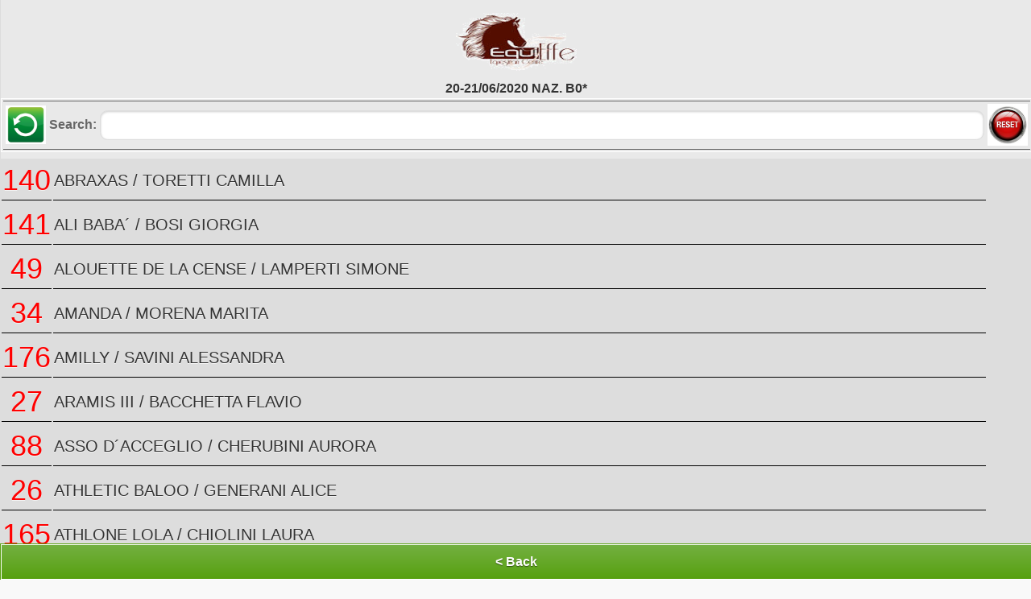

--- FILE ---
content_type: text/html; charset=utf-8
request_url: https://mobile.livejumping.it/ShowElenco.aspx?COSA=HORSES&IDCO=016B&concorso=28443&T=06:07:22.9416573
body_size: 76545
content:


<!DOCTYPE html>

<html xmlns="http://www.w3.org/1999/xhtml">
<head><meta charset="utf-8" /><meta name="viewport" content="width = device-width, initial-scale = 1" /><link rel="apple-touch-icon" href="&lt;%=COMITATO%>_ico.png" /><link rel="apple-touch-icon-precomposed" href="&lt;%=COMITATO%>_ico.png" /><meta name="apple-mobile-web-app-capable" content="yes" /><link rel="apple-touch-startup-image" href="splash.png" /> 
    <!--prevents rendering-->
 
	<title>
	ShowJumping Events
</title>
	<script src="js/jquery-1.10.2.min.js"></script>
    <script src="js/jquery.mobile-1.4.5.min.js"></script>
    <link href="css/jquery.mobile.structure-1.4.5.min.css" rel="stylesheet" type="text/css" /><link rel="stylesheet" href="css/themes/default/jqm-docs.css" /><link rel="stylesheet" href="css/themes/default/Programma.css" /><link rel="stylesheet" href="css/themes/default/Classifica.css" /><link rel="stylesheet" href="css/themes/default/Competitors.css" /><link href="css/themes/default/fcMob.css" rel="stylesheet" type="text/css" /><link href="css/themes/jquery.mobile.icons.min.css" rel="stylesheet" type="text/css" /><link href="css/themes/Mauro.css" rel="stylesheet" type="text/css" />
  



	   	    <script language ="javascript" >
                   changepage = "index.aspx"
                   update = false


                   function cambiaPagina(URL, ID, tr, dir) {
                       hide = true
                       $.mobile.changePage(URL, {
                           transition: tr,
                           reverse: dir,
                           changeHash: true
                       });
                   }

                   function Go(page) {
                       $(document).bind('pagechange', function () {
                           //$.mobile.activePage;
                           //result: 'current page = Page1'
                       });

                       $.mobile.changePage(page, { transition: "slide", reverse: true });

                       $(this).remove();


                   }
                   function ApplyFiltro() {

                       $.ajax({
                           type: "GET",
                           url: ("GetElenco.aspx"),
                           data: ({ concorso: "28443", IDCO: "016B", FILTRO: FILTRO.value, COSA: "HORSES" }),
                        cache: false,
                        dataType: "text",
                        success: onSuccess
                    });
                       function onSuccess(data) {

                           if (data == 'XXX') {

                           } else {
                               $("#ELENCO_DATI").html(data);
                           }
                       }
                   }
                   var LAST = null
                   var LAST_N = null


                  

                   function ShowResult(IDP, OP) {
                      
                       if (LAST) {
                           $("#" + LAST).css("display", "none")
                       }
                       if (LAST_N && OP == "G") {
                           $("#" + LAST_N).css("display", "none")
                       }
                       if ($("#" + IDP).css("display") == 'block') {
                           $("#" + IDP).css("display", "none")
                       } else {
                           if (OP == "G") {

                               LAST_N = IDP
                           } else {

                               LAST = IDP
                           }
                           $("#" + IDP).html("")
                           if (OP == "R") {
                               var F = $(".freccia")
                               for (var i = 0; i < F.length; i++) {
                                   F[i].style.display = "none"
                               }
                               var NF = document.getElementById("freccia_" + IDP)
                               if (NF) {
                                   NF.style.display = "block"
                               }
                               $.ajax({
                                   type: "GET",
                                   url: ("GetCavalliRider.aspx"),
                                   data: ({ concorso: "28443", IDP: IDP, INTESTA: "NO" }),
                                   cache: false,
                                   async: false,
                                   dataType: "text",
                                   beforeSend: function () { // Before we send the request, remove the .hidden class from the spinner and default to inline-block.
                                   $("#RING").css("top", $(window).height() / 2 - 20)
                                   $("#RING").css("left", $(window).width() / 2 - 20)
                                   $('#loader').css('visibility', 'visible')
                                },
                                success: onSuccess1,
                                complete: function () { } // Set our complete callback, adding the .hidden class and hiding the spinner.
                                
                               });
                               function onSuccess1(data) {
                                    if (data == 'XXX') {
                                    } else {
                                        $("#" + IDP).html(data)
                                    }
                                }
                           }
                            $.ajax({
                                type: "GET",
                                url: ("GetResult.aspx"),
                                data: ({ concorso: "28443", IDCO: "016B", IDP: IDP, COSA: OP }),
                                cache: false,
                                dataType: "text",
                                success: onSuccess2
                            });
                            function onError2(errore) {
                                //alert(errore)
                            }
                            function onSuccess2(data) {
                               
                                if (data == 'XXX') {

                                } else {
                                    $("#" + IDP).html($("#" + IDP).html() + data)
                                    $("#" + IDP).css("display", "block")
                                }
                                $('#loader').css('visibility', 'hidden')
                            }
                           $

                       }


                   }


                   function ViewMap(idp) {
                       var page = "Scuderie/Prenotazione.aspx?IDCO=016B&CONCORSO=28443"

                        prenotazioni.submit()
            
                    }
                    function ViewBox(idp) {
           
                        window.open("Scuderie/DrawBox.aspx?IDCO=016B&CONCORSO=28443&IDP=" + idp, "_blank")
            

                   }
                  



               </script>
</head>
<body style="overscroll-behavior: none">

<div data-role="page" class="type-interior" id="PROGRAMMA">
    <div id="loader" class="overlay">
        <div id="RING" class="lds-dual-ring"></div>
    </div>
    
	<div data-role="header" data-theme="b" data-position="fixed" data-tap-toggle="false">
            <table class="EntryGroupHeader" width="100%" cellspacing="0" cellpadding="2" border=0>
                <tr>
                    <tr>
                            <th>
                            <img src="016B.png" alt=""  style="width : 150px; height : 75px;"/>
                            </th>
                    </tr>
                    <th>
                        20-21/06/2020 NAZ. B0*
                    </th>
                </tr>
                <tr>
                     <th colspan="4" style="border:1px solid #ffffff; height:40px;" data-icon="home">
                        	<div data-role="footer" class="footer-docs" data-theme="f" style="text-align :center; vertical-align :middle; padding : 0px 0px 0px 0px  " >
                            <table width="100%">
                                <tr>
                                    <th width="50" onclick="Reload('HORSES')"><img src="images\reload1.png" style="vertical-align : middle ; width:50px" /></th>
                                    <th width="50">Search:</th>
                                    <th><input  onkeyup ="ApplyFiltro('HORSES')" type="text" id="FILTRO" /></th>
                                    <th width="50" onclick="Clear('HORSES')"><img src="images\reset.png" style="vertical-align : middle ; width:50px" /></th>

                                </tr>
                            </table>
                            </div>
                     </th>
               
                </tr>
          </table>

	  
    </div>

	<div data-role="content" id="ELENCO_DATI">
 <table width=100% style='background-color:#dddddd; font-size:1.5em'><tr onclick="ShowResult('0001B9F7','H')"><td style='border-bottom: solid 1px #000000; width:50px; font-size:1.5em; color: #ff0000; text-align:center'>140</td><td style='border-bottom: solid 1px #000000;'>ABRAXAS / TORETTI CAMILLA</td><td align=right width=50px></td></tr><tr><td></td><td colspan=2><div id='0001B9F7' style='font-size:0.8em;background-color: #eeeeee;display:none; border: solid 1px #000000'>CAVALLO</div></td></tr><tr onclick="ShowResult('00021721','H')"><td style='border-bottom: solid 1px #000000; width:50px; font-size:1.5em; color: #ff0000; text-align:center'>141</td><td style='border-bottom: solid 1px #000000;'>ALI BABA´ / BOSI GIORGIA</td><td align=right width=50px></td></tr><tr><td></td><td colspan=2><div id='00021721' style='font-size:0.8em;background-color: #eeeeee;display:none; border: solid 1px #000000'>CAVALLO</div></td></tr><tr onclick="ShowResult('0002198F','H')"><td style='border-bottom: solid 1px #000000; width:50px; font-size:1.5em; color: #ff0000; text-align:center'>49</td><td style='border-bottom: solid 1px #000000;'>ALOUETTE DE LA CENSE / LAMPERTI SIMONE</td><td align=right width=50px></td></tr><tr><td></td><td colspan=2><div id='0002198F' style='font-size:0.8em;background-color: #eeeeee;display:none; border: solid 1px #000000'>CAVALLO</div></td></tr><tr onclick="ShowResult('0001D873','H')"><td style='border-bottom: solid 1px #000000; width:50px; font-size:1.5em; color: #ff0000; text-align:center'>34</td><td style='border-bottom: solid 1px #000000;'>AMANDA / MORENA MARITA</td><td align=right width=50px></td></tr><tr><td></td><td colspan=2><div id='0001D873' style='font-size:0.8em;background-color: #eeeeee;display:none; border: solid 1px #000000'>CAVALLO</div></td></tr><tr onclick="ShowResult('0002147D','H')"><td style='border-bottom: solid 1px #000000; width:50px; font-size:1.5em; color: #ff0000; text-align:center'>176</td><td style='border-bottom: solid 1px #000000;'>AMILLY / SAVINI ALESSANDRA</td><td align=right width=50px></td></tr><tr><td></td><td colspan=2><div id='0002147D' style='font-size:0.8em;background-color: #eeeeee;display:none; border: solid 1px #000000'>CAVALLO</div></td></tr><tr onclick="ShowResult('0001D41D','H')"><td style='border-bottom: solid 1px #000000; width:50px; font-size:1.5em; color: #ff0000; text-align:center'>27</td><td style='border-bottom: solid 1px #000000;'>ARAMIS III / BACCHETTA FLAVIO</td><td align=right width=50px></td></tr><tr><td></td><td colspan=2><div id='0001D41D' style='font-size:0.8em;background-color: #eeeeee;display:none; border: solid 1px #000000'>CAVALLO</div></td></tr><tr onclick="ShowResult('0001BDA1','H')"><td style='border-bottom: solid 1px #000000; width:50px; font-size:1.5em; color: #ff0000; text-align:center'>88</td><td style='border-bottom: solid 1px #000000;'>ASSO D´ACCEGLIO / CHERUBINI AURORA</td><td align=right width=50px></td></tr><tr><td></td><td colspan=2><div id='0001BDA1' style='font-size:0.8em;background-color: #eeeeee;display:none; border: solid 1px #000000'>CAVALLO</div></td></tr><tr onclick="ShowResult('00026850','H')"><td style='border-bottom: solid 1px #000000; width:50px; font-size:1.5em; color: #ff0000; text-align:center'>26</td><td style='border-bottom: solid 1px #000000;'>ATHLETIC BALOO / GENERANI ALICE</td><td align=right width=50px></td></tr><tr><td></td><td colspan=2><div id='00026850' style='font-size:0.8em;background-color: #eeeeee;display:none; border: solid 1px #000000'>CAVALLO</div></td></tr><tr onclick="ShowResult('0001E92A','H')"><td style='border-bottom: solid 1px #000000; width:50px; font-size:1.5em; color: #ff0000; text-align:center'>165</td><td style='border-bottom: solid 1px #000000;'>ATHLONE LOLA / CHIOLINI LAURA</td><td align=right width=50px></td></tr><tr><td></td><td colspan=2><div id='0001E92A' style='font-size:0.8em;background-color: #eeeeee;display:none; border: solid 1px #000000'>CAVALLO</div></td></tr><tr onclick="ShowResult('0001FE82','H')"><td style='border-bottom: solid 1px #000000; width:50px; font-size:1.5em; color: #ff0000; text-align:center'>44</td><td style='border-bottom: solid 1px #000000;'>ATOMIC D´ALVE Z / ROSSINI CARLOTTA</td><td align=right width=50px></td></tr><tr><td></td><td colspan=2><div id='0001FE82' style='font-size:0.8em;background-color: #eeeeee;display:none; border: solid 1px #000000'>CAVALLO</div></td></tr><tr onclick="ShowResult('000248E6','H')"><td style='border-bottom: solid 1px #000000; width:50px; font-size:1.5em; color: #ff0000; text-align:center'>38</td><td style='border-bottom: solid 1px #000000;'>AUGHABEG NAOMI / GAMBARELLI GAIA</td><td align=right width=50px></td></tr><tr><td></td><td colspan=2><div id='000248E6' style='font-size:0.8em;background-color: #eeeeee;display:none; border: solid 1px #000000'>CAVALLO</div></td></tr><tr onclick="ShowResult('0002209A','H')"><td style='border-bottom: solid 1px #000000; width:50px; font-size:1.5em; color: #ff0000; text-align:center'>70</td><td style='border-bottom: solid 1px #000000;'>BACOEMBA / GIUDICI GIULIA</td><td align=right width=50px></td></tr><tr><td></td><td colspan=2><div id='0002209A' style='font-size:0.8em;background-color: #eeeeee;display:none; border: solid 1px #000000'>CAVALLO</div></td></tr><tr onclick="ShowResult('0001C2AF','H')"><td style='border-bottom: solid 1px #000000; width:50px; font-size:1.5em; color: #ff0000; text-align:center'>61</td><td style='border-bottom: solid 1px #000000;'>BAMBU´ / CRESPI ROBERTA</td><td align=right width=50px></td></tr><tr><td></td><td colspan=2><div id='0001C2AF' style='font-size:0.8em;background-color: #eeeeee;display:none; border: solid 1px #000000'>CAVALLO</div></td></tr><tr onclick="ShowResult('0001FE52','H')"><td style='border-bottom: solid 1px #000000; width:50px; font-size:1.5em; color: #ff0000; text-align:center'>23</td><td style='border-bottom: solid 1px #000000;'>BANDITO / TUNESI BEATRICE</td><td align=right width=50px></td></tr><tr><td></td><td colspan=2><div id='0001FE52' style='font-size:0.8em;background-color: #eeeeee;display:none; border: solid 1px #000000'>CAVALLO</div></td></tr><tr onclick="ShowResult('0001FE52','H')"><td style='border-bottom: solid 1px #000000; width:50px; font-size:1.5em; color: #ff0000; text-align:center'>142</td><td style='border-bottom: solid 1px #000000;'>BANDITO / TUNESI MARTINA</td><td align=right width=50px></td></tr><tr><td></td><td colspan=2><div id='0001FE52' style='font-size:0.8em;background-color: #eeeeee;display:none; border: solid 1px #000000'>CAVALLO</div></td></tr><tr onclick="ShowResult('00023FBC','H')"><td style='border-bottom: solid 1px #000000; width:50px; font-size:1.5em; color: #ff0000; text-align:center'>1</td><td style='border-bottom: solid 1px #000000;'>BEAUTY / GHIRINGHELLI GAIA</td><td align=right width=50px></td></tr><tr><td></td><td colspan=2><div id='00023FBC' style='font-size:0.8em;background-color: #eeeeee;display:none; border: solid 1px #000000'>CAVALLO</div></td></tr><tr onclick="ShowResult('00022558','H')"><td style='border-bottom: solid 1px #000000; width:50px; font-size:1.5em; color: #ff0000; text-align:center'>16</td><td style='border-bottom: solid 1px #000000;'>BELLSPARK AMIE / GALBIATI GIULIA</td><td align=right width=50px></td></tr><tr><td></td><td colspan=2><div id='00022558' style='font-size:0.8em;background-color: #eeeeee;display:none; border: solid 1px #000000'>CAVALLO</div></td></tr><tr onclick="ShowResult('00025B28','H')"><td style='border-bottom: solid 1px #000000; width:50px; font-size:1.5em; color: #ff0000; text-align:center'>77</td><td style='border-bottom: solid 1px #000000;'>BERCEUSE DU DALOT / FINETTI ELISABETTA</td><td align=right width=50px></td></tr><tr><td></td><td colspan=2><div id='00025B28' style='font-size:0.8em;background-color: #eeeeee;display:none; border: solid 1px #000000'>CAVALLO</div></td></tr><tr onclick="ShowResult('00022DDE','H')"><td style='border-bottom: solid 1px #000000; width:50px; font-size:1.5em; color: #ff0000; text-align:center'>45</td><td style='border-bottom: solid 1px #000000;'>BLOOMING DE LAUZIERE / PEZ LEONARDO GIORDANO</td><td align=right width=50px></td></tr><tr><td></td><td colspan=2><div id='00022DDE' style='font-size:0.8em;background-color: #eeeeee;display:none; border: solid 1px #000000'>CAVALLO</div></td></tr><tr onclick="ShowResult('000240D4','H')"><td style='border-bottom: solid 1px #000000; width:50px; font-size:1.5em; color: #ff0000; text-align:center'>54</td><td style='border-bottom: solid 1px #000000;'>BLUBALOU / CINELLI FRANCESCO LUDOVICO</td><td align=right width=50px></td></tr><tr><td></td><td colspan=2><div id='000240D4' style='font-size:0.8em;background-color: #eeeeee;display:none; border: solid 1px #000000'>CAVALLO</div></td></tr><tr onclick="ShowResult('0001DB23','H')"><td style='border-bottom: solid 1px #000000; width:50px; font-size:1.5em; color: #ff0000; text-align:center'>46</td><td style='border-bottom: solid 1px #000000;'>BLUE-ROSE / VAGO ALESSIO</td><td align=right width=50px></td></tr><tr><td></td><td colspan=2><div id='0001DB23' style='font-size:0.8em;background-color: #eeeeee;display:none; border: solid 1px #000000'>CAVALLO</div></td></tr><tr onclick="ShowResult('000262FF','H')"><td style='border-bottom: solid 1px #000000; width:50px; font-size:1.5em; color: #ff0000; text-align:center'>65</td><td style='border-bottom: solid 1px #000000;'>BOOMSHAKA DE KALA / SCOGNAMIGLIO LEONARDO</td><td align=right width=50px></td></tr><tr><td></td><td colspan=2><div id='000262FF' style='font-size:0.8em;background-color: #eeeeee;display:none; border: solid 1px #000000'>CAVALLO</div></td></tr><tr onclick="ShowResult('000264C6','H')"><td style='border-bottom: solid 1px #000000; width:50px; font-size:1.5em; color: #ff0000; text-align:center'>63</td><td style='border-bottom: solid 1px #000000;'>BRIGITTA / PEREIRA DOS SANTOS JOAO PAULO</td><td align=right width=50px></td></tr><tr><td></td><td colspan=2><div id='000264C6' style='font-size:0.8em;background-color: #eeeeee;display:none; border: solid 1px #000000'>CAVALLO</div></td></tr><tr onclick="ShowResult('0001ED28','H')"><td style='border-bottom: solid 1px #000000; width:50px; font-size:1.5em; color: #ff0000; text-align:center'>154</td><td style='border-bottom: solid 1px #000000;'>CADEAU / COLÌ MARGHERITA</td><td align=right width=50px></td></tr><tr><td></td><td colspan=2><div id='0001ED28' style='font-size:0.8em;background-color: #eeeeee;display:none; border: solid 1px #000000'>CAVALLO</div></td></tr><tr onclick="ShowResult('0001A5A9','H')"><td style='border-bottom: solid 1px #000000; width:50px; font-size:1.5em; color: #ff0000; text-align:center'>91</td><td style='border-bottom: solid 1px #000000;'>CAMARA Z / TIRRICO MARTINA</td><td align=right width=50px></td></tr><tr><td></td><td colspan=2><div id='0001A5A9' style='font-size:0.8em;background-color: #eeeeee;display:none; border: solid 1px #000000'>CAVALLO</div></td></tr><tr onclick="ShowResult('0001ACC7','H')"><td style='border-bottom: solid 1px #000000; width:50px; font-size:1.5em; color: #ff0000; text-align:center'>82</td><td style='border-bottom: solid 1px #000000;'>CARLINA / BALZARINI CHIARA</td><td align=right width=50px></td></tr><tr><td></td><td colspan=2><div id='0001ACC7' style='font-size:0.8em;background-color: #eeeeee;display:none; border: solid 1px #000000'>CAVALLO</div></td></tr><tr onclick="ShowResult('0001EABC','H')"><td style='border-bottom: solid 1px #000000; width:50px; font-size:1.5em; color: #ff0000; text-align:center'>95</td><td style='border-bottom: solid 1px #000000;'>CARLO / PORRO BEATRICE</td><td align=right width=50px></td></tr><tr><td></td><td colspan=2><div id='0001EABC' style='font-size:0.8em;background-color: #eeeeee;display:none; border: solid 1px #000000'>CAVALLO</div></td></tr><tr onclick="ShowResult('00025ECF','H')"><td style='border-bottom: solid 1px #000000; width:50px; font-size:1.5em; color: #ff0000; text-align:center'>121</td><td style='border-bottom: solid 1px #000000;'>CARMAGNAC C / FIORELLI LEONARDO</td><td align=right width=50px></td></tr><tr><td></td><td colspan=2><div id='00025ECF' style='font-size:0.8em;background-color: #eeeeee;display:none; border: solid 1px #000000'>CAVALLO</div></td></tr><tr onclick="ShowResult('0002341B','H')"><td style='border-bottom: solid 1px #000000; width:50px; font-size:1.5em; color: #ff0000; text-align:center'>163</td><td style='border-bottom: solid 1px #000000;'>CARUSO DES AKYLAS / BOGA ALESSANDRA</td><td align=right width=50px></td></tr><tr><td></td><td colspan=2><div id='0002341B' style='font-size:0.8em;background-color: #eeeeee;display:none; border: solid 1px #000000'>CAVALLO</div></td></tr><tr onclick="ShowResult('00024809','H')"><td style='border-bottom: solid 1px #000000; width:50px; font-size:1.5em; color: #ff0000; text-align:center'>48</td><td style='border-bottom: solid 1px #000000;'>CATBALOU / UGUCCIONI NICOLO´</td><td align=right width=50px></td></tr><tr><td></td><td colspan=2><div id='00024809' style='font-size:0.8em;background-color: #eeeeee;display:none; border: solid 1px #000000'>CAVALLO</div></td></tr><tr onclick="ShowResult('0001EDFB','H')"><td style='border-bottom: solid 1px #000000; width:50px; font-size:1.5em; color: #ff0000; text-align:center'>106</td><td style='border-bottom: solid 1px #000000;'>CHARITE / FIORELLI LEONARDO</td><td align=right width=50px></td></tr><tr><td></td><td colspan=2><div id='0001EDFB' style='font-size:0.8em;background-color: #eeeeee;display:none; border: solid 1px #000000'>CAVALLO</div></td></tr><tr onclick="ShowResult('000223DB','H')"><td style='border-bottom: solid 1px #000000; width:50px; font-size:1.5em; color: #ff0000; text-align:center'>123</td><td style='border-bottom: solid 1px #000000;'>CHATEAU MARGAUX DELLA FICORA / NARDI ALESSANDRO</td><td align=right width=50px></td></tr><tr><td></td><td colspan=2><div id='000223DB' style='font-size:0.8em;background-color: #eeeeee;display:none; border: solid 1px #000000'>CAVALLO</div></td></tr><tr onclick="ShowResult('000247CB','H')"><td style='border-bottom: solid 1px #000000; width:50px; font-size:1.5em; color: #ff0000; text-align:center'>17</td><td style='border-bottom: solid 1px #000000;'>CIFFO / TAGLIABUE GIADA</td><td align=right width=50px></td></tr><tr><td></td><td colspan=2><div id='000247CB' style='font-size:0.8em;background-color: #eeeeee;display:none; border: solid 1px #000000'>CAVALLO</div></td></tr><tr onclick="ShowResult('000264C9','H')"><td style='border-bottom: solid 1px #000000; width:50px; font-size:1.5em; color: #ff0000; text-align:center'>81</td><td style='border-bottom: solid 1px #000000;'>CLARABELLA / PEREIRA DOS SANTOS JOAO PAULO</td><td align=right width=50px></td></tr><tr><td></td><td colspan=2><div id='000264C9' style='font-size:0.8em;background-color: #eeeeee;display:none; border: solid 1px #000000'>CAVALLO</div></td></tr><tr onclick="ShowResult('0001FFA5','H')"><td style='border-bottom: solid 1px #000000; width:50px; font-size:1.5em; color: #ff0000; text-align:center'>156</td><td style='border-bottom: solid 1px #000000;'>CLASSWAL / RUBINO SONIA</td><td align=right width=50px></td></tr><tr><td></td><td colspan=2><div id='0001FFA5' style='font-size:0.8em;background-color: #eeeeee;display:none; border: solid 1px #000000'>CAVALLO</div></td></tr><tr onclick="ShowResult('00023DA3','H')"><td style='border-bottom: solid 1px #000000; width:50px; font-size:1.5em; color: #ff0000; text-align:center'>117</td><td style='border-bottom: solid 1px #000000;'>CONNERY 49 / SULMONI CLINT</td><td align=right width=50px></td></tr><tr><td></td><td colspan=2><div id='00023DA3' style='font-size:0.8em;background-color: #eeeeee;display:none; border: solid 1px #000000'>CAVALLO</div></td></tr><tr onclick="ShowResult('00025C6D','H')"><td style='border-bottom: solid 1px #000000; width:50px; font-size:1.5em; color: #ff0000; text-align:center'>73</td><td style='border-bottom: solid 1px #000000;'>CULEMBORG / IORIO IOLE RITA</td><td align=right width=50px></td></tr><tr><td></td><td colspan=2><div id='00025C6D' style='font-size:0.8em;background-color: #eeeeee;display:none; border: solid 1px #000000'>CAVALLO</div></td></tr><tr onclick="ShowResult('000208C3','H')"><td style='border-bottom: solid 1px #000000; width:50px; font-size:1.5em; color: #ff0000; text-align:center'>7</td><td style='border-bottom: solid 1px #000000;'>D BAHIA DI VALDEMONE Z / QUATTROCCHI LUCIA</td><td align=right width=50px></td></tr><tr><td></td><td colspan=2><div id='000208C3' style='font-size:0.8em;background-color: #eeeeee;display:none; border: solid 1px #000000'>CAVALLO</div></td></tr><tr onclick="ShowResult('0001A77D','H')"><td style='border-bottom: solid 1px #000000; width:50px; font-size:1.5em; color: #ff0000; text-align:center'>150</td><td style='border-bottom: solid 1px #000000;'>D.F. ROKA / TORETTI CARLOTTA</td><td align=right width=50px></td></tr><tr><td></td><td colspan=2><div id='0001A77D' style='font-size:0.8em;background-color: #eeeeee;display:none; border: solid 1px #000000'>CAVALLO</div></td></tr><tr onclick="ShowResult('0001D97D','H')"><td style='border-bottom: solid 1px #000000; width:50px; font-size:1.5em; color: #ff0000; text-align:center'>64</td><td style='border-bottom: solid 1px #000000;'>DAEIRA / PIGOZZI MARTINA</td><td align=right width=50px></td></tr><tr><td></td><td colspan=2><div id='0001D97D' style='font-size:0.8em;background-color: #eeeeee;display:none; border: solid 1px #000000'>CAVALLO</div></td></tr><tr onclick="ShowResult('000208DA','H')"><td style='border-bottom: solid 1px #000000; width:50px; font-size:1.5em; color: #ff0000; text-align:center'>22</td><td style='border-bottom: solid 1px #000000;'>DE VOSSEBELT´S NANDRO / REDAELLI ALICE</td><td align=right width=50px></td></tr><tr><td></td><td colspan=2><div id='000208DA' style='font-size:0.8em;background-color: #eeeeee;display:none; border: solid 1px #000000'>CAVALLO</div></td></tr><tr onclick="ShowResult('00020E5B','H')"><td style='border-bottom: solid 1px #000000; width:50px; font-size:1.5em; color: #ff0000; text-align:center'>118</td><td style='border-bottom: solid 1px #000000;'>DIOSA / MARCHI FRANCESCA DILETTA</td><td align=right width=50px></td></tr><tr><td></td><td colspan=2><div id='00020E5B' style='font-size:0.8em;background-color: #eeeeee;display:none; border: solid 1px #000000'>CAVALLO</div></td></tr><tr onclick="ShowResult('00024F67','H')"><td style='border-bottom: solid 1px #000000; width:50px; font-size:1.5em; color: #ff0000; text-align:center'>179</td><td style='border-bottom: solid 1px #000000;'>DIPSY BABY / PEREIRA DOS SANTOS JOAO PAULO</td><td align=right width=50px></td></tr><tr><td></td><td colspan=2><div id='00024F67' style='font-size:0.8em;background-color: #eeeeee;display:none; border: solid 1px #000000'>CAVALLO</div></td></tr><tr onclick="ShowResult('00026686','H')"><td style='border-bottom: solid 1px #000000; width:50px; font-size:1.5em; color: #ff0000; text-align:center'>168</td><td style='border-bottom: solid 1px #000000;'>DON JUAN´S GASAYA / SARDELLA NICOLE</td><td align=right width=50px></td></tr><tr><td></td><td colspan=2><div id='00026686' style='font-size:0.8em;background-color: #eeeeee;display:none; border: solid 1px #000000'>CAVALLO</div></td></tr><tr onclick="ShowResult('00023204','H')"><td style='border-bottom: solid 1px #000000; width:50px; font-size:1.5em; color: #ff0000; text-align:center'>96</td><td style='border-bottom: solid 1px #000000;'>DONNA FUGATA E.H. / ALBERTI FRANCESCO</td><td align=right width=50px></td></tr><tr><td></td><td colspan=2><div id='00023204' style='font-size:0.8em;background-color: #eeeeee;display:none; border: solid 1px #000000'>CAVALLO</div></td></tr><tr onclick="ShowResult('00019878','H')"><td style='border-bottom: solid 1px #000000; width:50px; font-size:1.5em; color: #ff0000; text-align:center'>66</td><td style='border-bottom: solid 1px #000000;'>EH. CHANEL N.5 / GOBBO VALENTINA</td><td align=right width=50px></td></tr><tr><td></td><td colspan=2><div id='00019878' style='font-size:0.8em;background-color: #eeeeee;display:none; border: solid 1px #000000'>CAVALLO</div></td></tr><tr onclick="ShowResult('LOCAL001','H')"><td style='border-bottom: solid 1px #000000; width:50px; font-size:1.5em; color: #ff0000; text-align:center'>500</td><td style='border-bottom: solid 1px #000000;'>EH. CHANEL N.5 - II PERCORSO / GOBBO VALENTINA</td><td align=right width=50px></td></tr><tr><td></td><td colspan=2><div id='LOCAL001' style='font-size:0.8em;background-color: #eeeeee;display:none; border: solid 1px #000000'>CAVALLO</div></td></tr><tr onclick="ShowResult('0001F7CD','H')"><td style='border-bottom: solid 1px #000000; width:50px; font-size:1.5em; color: #ff0000; text-align:center'>149</td><td style='border-bottom: solid 1px #000000;'>EMYLUIS (ITY) / PANEPINTO DESIREÉ</td><td align=right width=50px></td></tr><tr><td></td><td colspan=2><div id='0001F7CD' style='font-size:0.8em;background-color: #eeeeee;display:none; border: solid 1px #000000'>CAVALLO</div></td></tr><tr onclick="ShowResult('00020235','H')"><td style='border-bottom: solid 1px #000000; width:50px; font-size:1.5em; color: #ff0000; text-align:center'>98</td><td style='border-bottom: solid 1px #000000;'>EPOPEA DELLA MONICA / BERNARDI GIAMPAOLO</td><td align=right width=50px></td></tr><tr><td></td><td colspan=2><div id='00020235' style='font-size:0.8em;background-color: #eeeeee;display:none; border: solid 1px #000000'>CAVALLO</div></td></tr><tr onclick="ShowResult('00021C46','H')"><td style='border-bottom: solid 1px #000000; width:50px; font-size:1.5em; color: #ff0000; text-align:center'>186</td><td style='border-bottom: solid 1px #000000;'>ESPEON / CANTARINI MARTINA</td><td align=right width=50px></td></tr><tr><td></td><td colspan=2><div id='00021C46' style='font-size:0.8em;background-color: #eeeeee;display:none; border: solid 1px #000000'>CAVALLO</div></td></tr><tr onclick="ShowResult('0002386E','H')"><td style='border-bottom: solid 1px #000000; width:50px; font-size:1.5em; color: #ff0000; text-align:center'>134</td><td style='border-bottom: solid 1px #000000;'>ET CETERA BRIMBELLES / PECORA GIULIA</td><td align=right width=50px></td></tr><tr><td></td><td colspan=2><div id='0002386E' style='font-size:0.8em;background-color: #eeeeee;display:none; border: solid 1px #000000'>CAVALLO</div></td></tr><tr onclick="ShowResult('000252B2','H')"><td style='border-bottom: solid 1px #000000; width:50px; font-size:1.5em; color: #ff0000; text-align:center'>111</td><td style='border-bottom: solid 1px #000000;'>ETI DU BARY / MANGANIELLO VALENTINA</td><td align=right width=50px></td></tr><tr><td></td><td colspan=2><div id='000252B2' style='font-size:0.8em;background-color: #eeeeee;display:none; border: solid 1px #000000'>CAVALLO</div></td></tr><tr onclick="ShowResult('00012174','H')"><td style='border-bottom: solid 1px #000000; width:50px; font-size:1.5em; color: #ff0000; text-align:center'>152</td><td style='border-bottom: solid 1px #000000;'>FIONA / LORTZ TALLULAH</td><td align=right width=50px></td></tr><tr><td></td><td colspan=2><div id='00012174' style='font-size:0.8em;background-color: #eeeeee;display:none; border: solid 1px #000000'>CAVALLO</div></td></tr><tr onclick="ShowResult('00026088','H')"><td style='border-bottom: solid 1px #000000; width:50px; font-size:1.5em; color: #ff0000; text-align:center'>139</td><td style='border-bottom: solid 1px #000000;'>FIREFLY / LENATTI LAURA</td><td align=right width=50px></td></tr><tr><td></td><td colspan=2><div id='00026088' style='font-size:0.8em;background-color: #eeeeee;display:none; border: solid 1px #000000'>CAVALLO</div></td></tr><tr onclick="ShowResult('0001BBDF','H')"><td style='border-bottom: solid 1px #000000; width:50px; font-size:1.5em; color: #ff0000; text-align:center'>12</td><td style='border-bottom: solid 1px #000000;'>FOR JOY / SIBILIA ELENA</td><td align=right width=50px></td></tr><tr><td></td><td colspan=2><div id='0001BBDF' style='font-size:0.8em;background-color: #eeeeee;display:none; border: solid 1px #000000'>CAVALLO</div></td></tr><tr onclick="ShowResult('0001A907','H')"><td style='border-bottom: solid 1px #000000; width:50px; font-size:1.5em; color: #ff0000; text-align:center'>113</td><td style='border-bottom: solid 1px #000000;'>GARBO / SARTORE DAVIDE</td><td align=right width=50px></td></tr><tr><td></td><td colspan=2><div id='0001A907' style='font-size:0.8em;background-color: #eeeeee;display:none; border: solid 1px #000000'>CAVALLO</div></td></tr><tr onclick="ShowResult('00025E72','H')"><td style='border-bottom: solid 1px #000000; width:50px; font-size:1.5em; color: #ff0000; text-align:center'>161</td><td style='border-bottom: solid 1px #000000;'>GAVAU D´AMOUR / SOZZI FRANCESCA</td><td align=right width=50px></td></tr><tr><td></td><td colspan=2><div id='00025E72' style='font-size:0.8em;background-color: #eeeeee;display:none; border: solid 1px #000000'>CAVALLO</div></td></tr><tr onclick="ShowResult('00025E72','H')"><td style='border-bottom: solid 1px #000000; width:50px; font-size:1.5em; color: #ff0000; text-align:center'>57</td><td style='border-bottom: solid 1px #000000;'>GAVAU D´AMOUR / SOZZI SARA</td><td align=right width=50px></td></tr><tr><td></td><td colspan=2><div id='00025E72' style='font-size:0.8em;background-color: #eeeeee;display:none; border: solid 1px #000000'>CAVALLO</div></td></tr><tr onclick="ShowResult('00022861','H')"><td style='border-bottom: solid 1px #000000; width:50px; font-size:1.5em; color: #ff0000; text-align:center'>143</td><td style='border-bottom: solid 1px #000000;'>GEORG / SGUAZZIN CAMILLA</td><td align=right width=50px></td></tr><tr><td></td><td colspan=2><div id='00022861' style='font-size:0.8em;background-color: #eeeeee;display:none; border: solid 1px #000000'>CAVALLO</div></td></tr><tr onclick="ShowResult('00024E14','H')"><td style='border-bottom: solid 1px #000000; width:50px; font-size:1.5em; color: #ff0000; text-align:center'>56</td><td style='border-bottom: solid 1px #000000;'>GIGI VAN DEN KATTEN EECK / SALVADORI CHIARA</td><td align=right width=50px></td></tr><tr><td></td><td colspan=2><div id='00024E14' style='font-size:0.8em;background-color: #eeeeee;display:none; border: solid 1px #000000'>CAVALLO</div></td></tr><tr onclick="ShowResult('00026818','H')"><td style='border-bottom: solid 1px #000000; width:50px; font-size:1.5em; color: #ff0000; text-align:center'>28</td><td style='border-bottom: solid 1px #000000;'>GULLI BELMANIERE / SARTORE DAVIDE</td><td align=right width=50px></td></tr><tr><td></td><td colspan=2><div id='00026818' style='font-size:0.8em;background-color: #eeeeee;display:none; border: solid 1px #000000'>CAVALLO</div></td></tr><tr onclick="ShowResult('0001D473','H')"><td style='border-bottom: solid 1px #000000; width:50px; font-size:1.5em; color: #ff0000; text-align:center'>133</td><td style='border-bottom: solid 1px #000000;'>HEIDEHOF´S EVERON / SCANDIUZZI GRETA</td><td align=right width=50px></td></tr><tr><td></td><td colspan=2><div id='0001D473' style='font-size:0.8em;background-color: #eeeeee;display:none; border: solid 1px #000000'>CAVALLO</div></td></tr><tr onclick="ShowResult('00025C32','H')"><td style='border-bottom: solid 1px #000000; width:50px; font-size:1.5em; color: #ff0000; text-align:center'>93</td><td style='border-bottom: solid 1px #000000;'>HENNIE WB / CHERUBINI AURORA</td><td align=right width=50px></td></tr><tr><td></td><td colspan=2><div id='00025C32' style='font-size:0.8em;background-color: #eeeeee;display:none; border: solid 1px #000000'>CAVALLO</div></td></tr><tr onclick="ShowResult('00022413','H')"><td style='border-bottom: solid 1px #000000; width:50px; font-size:1.5em; color: #ff0000; text-align:center'>155</td><td style='border-bottom: solid 1px #000000;'>HENNIK / BIANCHI GIULIA</td><td align=right width=50px></td></tr><tr><td></td><td colspan=2><div id='00022413' style='font-size:0.8em;background-color: #eeeeee;display:none; border: solid 1px #000000'>CAVALLO</div></td></tr><tr onclick="ShowResult('00022413','H')"><td style='border-bottom: solid 1px #000000; width:50px; font-size:1.5em; color: #ff0000; text-align:center'>164</td><td style='border-bottom: solid 1px #000000;'>HENNIK / RAMPONI ALESSIA LEILA</td><td align=right width=50px></td></tr><tr><td></td><td colspan=2><div id='00022413' style='font-size:0.8em;background-color: #eeeeee;display:none; border: solid 1px #000000'>CAVALLO</div></td></tr><tr onclick="ShowResult('00025D0D','H')"><td style='border-bottom: solid 1px #000000; width:50px; font-size:1.5em; color: #ff0000; text-align:center'>185</td><td style='border-bottom: solid 1px #000000;'>HIGHWAY / RODRIGUEZ MARTIN</td><td align=right width=50px></td></tr><tr><td></td><td colspan=2><div id='00025D0D' style='font-size:0.8em;background-color: #eeeeee;display:none; border: solid 1px #000000'>CAVALLO</div></td></tr><tr onclick="ShowResult('00023E91','H')"><td style='border-bottom: solid 1px #000000; width:50px; font-size:1.5em; color: #ff0000; text-align:center'>24</td><td style='border-bottom: solid 1px #000000;'>HOLDFOXY RC / GORNATI ALICE</td><td align=right width=50px></td></tr><tr><td></td><td colspan=2><div id='00023E91' style='font-size:0.8em;background-color: #eeeeee;display:none; border: solid 1px #000000'>CAVALLO</div></td></tr><tr onclick="ShowResult('0001C52F','H')"><td style='border-bottom: solid 1px #000000; width:50px; font-size:1.5em; color: #ff0000; text-align:center'>62</td><td style='border-bottom: solid 1px #000000;'>IDOOL DELLE SCHIAVE / CANTARINI CAMILLA</td><td align=right width=50px></td></tr><tr><td></td><td colspan=2><div id='0001C52F' style='font-size:0.8em;background-color: #eeeeee;display:none; border: solid 1px #000000'>CAVALLO</div></td></tr><tr onclick="ShowResult('0001CA6F','H')"><td style='border-bottom: solid 1px #000000; width:50px; font-size:1.5em; color: #ff0000; text-align:center'>55</td><td style='border-bottom: solid 1px #000000;'>INDIA GP / CINELLI CHRISTINE</td><td align=right width=50px></td></tr><tr><td></td><td colspan=2><div id='0001CA6F' style='font-size:0.8em;background-color: #eeeeee;display:none; border: solid 1px #000000'>CAVALLO</div></td></tr><tr onclick="ShowResult('00020E99','H')"><td style='border-bottom: solid 1px #000000; width:50px; font-size:1.5em; color: #ff0000; text-align:center'>104</td><td style='border-bottom: solid 1px #000000;'>J B VAN DE DOORNHAAG / BALCONI MARTINA</td><td align=right width=50px></td></tr><tr><td></td><td colspan=2><div id='00020E99' style='font-size:0.8em;background-color: #eeeeee;display:none; border: solid 1px #000000'>CAVALLO</div></td></tr><tr onclick="ShowResult('00024F69','H')"><td style='border-bottom: solid 1px #000000; width:50px; font-size:1.5em; color: #ff0000; text-align:center'>181</td><td style='border-bottom: solid 1px #000000;'>JOLLY JUMPER / PEREIRA DOS SANTOS JOAO PAULO</td><td align=right width=50px></td></tr><tr><td></td><td colspan=2><div id='00024F69' style='font-size:0.8em;background-color: #eeeeee;display:none; border: solid 1px #000000'>CAVALLO</div></td></tr><tr onclick="ShowResult('00025D96','H')"><td style='border-bottom: solid 1px #000000; width:50px; font-size:1.5em; color: #ff0000; text-align:center'>72</td><td style='border-bottom: solid 1px #000000;'>JUST IMAGINE CB / RAMA GIORGIA</td><td align=right width=50px></td></tr><tr><td></td><td colspan=2><div id='00025D96' style='font-size:0.8em;background-color: #eeeeee;display:none; border: solid 1px #000000'>CAVALLO</div></td></tr><tr onclick="ShowResult('000263CB','H')"><td style='border-bottom: solid 1px #000000; width:50px; font-size:1.5em; color: #ff0000; text-align:center'>37</td><td style='border-bottom: solid 1px #000000;'>KANTJE´S ERROL / GIACHERO GIULIA</td><td align=right width=50px></td></tr><tr><td></td><td colspan=2><div id='000263CB' style='font-size:0.8em;background-color: #eeeeee;display:none; border: solid 1px #000000'>CAVALLO</div></td></tr><tr onclick="ShowResult('0001F2C3','H')"><td style='border-bottom: solid 1px #000000; width:50px; font-size:1.5em; color: #ff0000; text-align:center'>30</td><td style='border-bottom: solid 1px #000000;'>KIR ROYALE / BARONCINI CARLOTTA</td><td align=right width=50px></td></tr><tr><td></td><td colspan=2><div id='0001F2C3' style='font-size:0.8em;background-color: #eeeeee;display:none; border: solid 1px #000000'>CAVALLO</div></td></tr><tr onclick="ShowResult('00016A1B','H')"><td style='border-bottom: solid 1px #000000; width:50px; font-size:1.5em; color: #ff0000; text-align:center'>40</td><td style='border-bottom: solid 1px #000000;'>LAMBERJAK / GUOLO FEDERICO</td><td align=right width=50px></td></tr><tr><td></td><td colspan=2><div id='00016A1B' style='font-size:0.8em;background-color: #eeeeee;display:none; border: solid 1px #000000'>CAVALLO</div></td></tr><tr onclick="ShowResult('00025D0E','H')"><td style='border-bottom: solid 1px #000000; width:50px; font-size:1.5em; color: #ff0000; text-align:center'>180</td><td style='border-bottom: solid 1px #000000;'>LANCIANO SP / RODRIGUEZ MARTIN</td><td align=right width=50px></td></tr><tr><td></td><td colspan=2><div id='00025D0E' style='font-size:0.8em;background-color: #eeeeee;display:none; border: solid 1px #000000'>CAVALLO</div></td></tr><tr onclick="ShowResult('0001C2F6','H')"><td style='border-bottom: solid 1px #000000; width:50px; font-size:1.5em; color: #ff0000; text-align:center'>172</td><td style='border-bottom: solid 1px #000000;'>LARISSA / CALANCA ELIANA</td><td align=right width=50px></td></tr><tr><td></td><td colspan=2><div id='0001C2F6' style='font-size:0.8em;background-color: #eeeeee;display:none; border: solid 1px #000000'>CAVALLO</div></td></tr><tr onclick="ShowResult('00019FA3','H')"><td style='border-bottom: solid 1px #000000; width:50px; font-size:1.5em; color: #ff0000; text-align:center'>47</td><td style='border-bottom: solid 1px #000000;'>LEA 245 / BUTTI CARLANTONIO</td><td align=right width=50px></td></tr><tr><td></td><td colspan=2><div id='00019FA3' style='font-size:0.8em;background-color: #eeeeee;display:none; border: solid 1px #000000'>CAVALLO</div></td></tr><tr onclick="ShowResult('00021418','H')"><td style='border-bottom: solid 1px #000000; width:50px; font-size:1.5em; color: #ff0000; text-align:center'>157</td><td style='border-bottom: solid 1px #000000;'>LEDONA / FRESCHI ALESSANDRO</td><td align=right width=50px></td></tr><tr><td></td><td colspan=2><div id='00021418' style='font-size:0.8em;background-color: #eeeeee;display:none; border: solid 1px #000000'>CAVALLO</div></td></tr><tr onclick="ShowResult('00017427','H')"><td style='border-bottom: solid 1px #000000; width:50px; font-size:1.5em; color: #ff0000; text-align:center'>36</td><td style='border-bottom: solid 1px #000000;'>LEVISIR / SIRONI GAIA</td><td align=right width=50px></td></tr><tr><td></td><td colspan=2><div id='00017427' style='font-size:0.8em;background-color: #eeeeee;display:none; border: solid 1px #000000'>CAVALLO</div></td></tr><tr onclick="ShowResult('00024D6D','H')"><td style='border-bottom: solid 1px #000000; width:50px; font-size:1.5em; color: #ff0000; text-align:center'>101</td><td style='border-bottom: solid 1px #000000;'>LITTLE ARCO / PEREIRA DOS SANTOS JOAO PAULO</td><td align=right width=50px></td></tr><tr><td></td><td colspan=2><div id='00024D6D' style='font-size:0.8em;background-color: #eeeeee;display:none; border: solid 1px #000000'>CAVALLO</div></td></tr><tr onclick="ShowResult('000231F8','H')"><td style='border-bottom: solid 1px #000000; width:50px; font-size:1.5em; color: #ff0000; text-align:center'>110</td><td style='border-bottom: solid 1px #000000;'>LOLA VD BISSCHOP / DE MARTINIS ALICE GINEVRA</td><td align=right width=50px></td></tr><tr><td></td><td colspan=2><div id='000231F8' style='font-size:0.8em;background-color: #eeeeee;display:none; border: solid 1px #000000'>CAVALLO</div></td></tr><tr onclick="ShowResult('0001DACF','H')"><td style='border-bottom: solid 1px #000000; width:50px; font-size:1.5em; color: #ff0000; text-align:center'>19</td><td style='border-bottom: solid 1px #000000;'>LOOKOUT MISTY BREEZE / FRASSINELLI ELISA</td><td align=right width=50px></td></tr><tr><td></td><td colspan=2><div id='0001DACF' style='font-size:0.8em;background-color: #eeeeee;display:none; border: solid 1px #000000'>CAVALLO</div></td></tr><tr onclick="ShowResult('00022030','H')"><td style='border-bottom: solid 1px #000000; width:50px; font-size:1.5em; color: #ff0000; text-align:center'>59</td><td style='border-bottom: solid 1px #000000;'>LORD KASHMIR VAN DE NETHE / FERRARI NICHOLAS</td><td align=right width=50px></td></tr><tr><td></td><td colspan=2><div id='00022030' style='font-size:0.8em;background-color: #eeeeee;display:none; border: solid 1px #000000'>CAVALLO</div></td></tr><tr onclick="ShowResult('0001F907','H')"><td style='border-bottom: solid 1px #000000; width:50px; font-size:1.5em; color: #ff0000; text-align:center'>90</td><td style='border-bottom: solid 1px #000000;'>LUCY MAY 13 / BORSANI ALICE</td><td align=right width=50px></td></tr><tr><td></td><td colspan=2><div id='0001F907' style='font-size:0.8em;background-color: #eeeeee;display:none; border: solid 1px #000000'>CAVALLO</div></td></tr><tr onclick="ShowResult('0001FC35','H')"><td style='border-bottom: solid 1px #000000; width:50px; font-size:1.5em; color: #ff0000; text-align:center'>71</td><td style='border-bottom: solid 1px #000000;'>MARIA CORINTO / D´ALBA CLAUDIO</td><td align=right width=50px></td></tr><tr><td></td><td colspan=2><div id='0001FC35' style='font-size:0.8em;background-color: #eeeeee;display:none; border: solid 1px #000000'>CAVALLO</div></td></tr><tr onclick="ShowResult('00024F64','H')"><td style='border-bottom: solid 1px #000000; width:50px; font-size:1.5em; color: #ff0000; text-align:center'>108</td><td style='border-bottom: solid 1px #000000;'>MARY POPPINS / PEREIRA DOS SANTOS JOAO PAULO</td><td align=right width=50px></td></tr><tr><td></td><td colspan=2><div id='00024F64' style='font-size:0.8em;background-color: #eeeeee;display:none; border: solid 1px #000000'>CAVALLO</div></td></tr><tr onclick="ShowResult('000238FE','H')"><td style='border-bottom: solid 1px #000000; width:50px; font-size:1.5em; color: #ff0000; text-align:center'>173</td><td style='border-bottom: solid 1px #000000;'>MIDNIGHT PRINCESS / MEREGALLI EUGENIA STELLA</td><td align=right width=50px></td></tr><tr><td></td><td colspan=2><div id='000238FE' style='font-size:0.8em;background-color: #eeeeee;display:none; border: solid 1px #000000'>CAVALLO</div></td></tr><tr onclick="ShowResult('0001A752','H')"><td style='border-bottom: solid 1px #000000; width:50px; font-size:1.5em; color: #ff0000; text-align:center'>11</td><td style='border-bottom: solid 1px #000000;'>MR JONES / SIRONI STEFANO</td><td align=right width=50px></td></tr><tr><td></td><td colspan=2><div id='0001A752' style='font-size:0.8em;background-color: #eeeeee;display:none; border: solid 1px #000000'>CAVALLO</div></td></tr><tr onclick="ShowResult('000267E7','H')"><td style='border-bottom: solid 1px #000000; width:50px; font-size:1.5em; color: #ff0000; text-align:center'>29</td><td style='border-bottom: solid 1px #000000;'>MY CRYSTAL / CERIANI ARIANNA</td><td align=right width=50px></td></tr><tr><td></td><td colspan=2><div id='000267E7' style='font-size:0.8em;background-color: #eeeeee;display:none; border: solid 1px #000000'>CAVALLO</div></td></tr><tr onclick="ShowResult('00020DD8','H')"><td style='border-bottom: solid 1px #000000; width:50px; font-size:1.5em; color: #ff0000; text-align:center'>13</td><td style='border-bottom: solid 1px #000000;'>MY REVANCHE / ZANELLA MATTEO</td><td align=right width=50px></td></tr><tr><td></td><td colspan=2><div id='00020DD8' style='font-size:0.8em;background-color: #eeeeee;display:none; border: solid 1px #000000'>CAVALLO</div></td></tr><tr onclick="ShowResult('0002256D','H')"><td style='border-bottom: solid 1px #000000; width:50px; font-size:1.5em; color: #ff0000; text-align:center'>135</td><td style='border-bottom: solid 1px #000000;'>NAOMI / MAURI GLORIA</td><td align=right width=50px></td></tr><tr><td></td><td colspan=2><div id='0002256D' style='font-size:0.8em;background-color: #eeeeee;display:none; border: solid 1px #000000'>CAVALLO</div></td></tr><tr onclick="ShowResult('0001F88A','H')"><td style='border-bottom: solid 1px #000000; width:50px; font-size:1.5em; color: #ff0000; text-align:center'>128</td><td style='border-bottom: solid 1px #000000;'>NEWBORN PRINCESS / MARTINO CAROL</td><td align=right width=50px></td></tr><tr><td></td><td colspan=2><div id='0001F88A' style='font-size:0.8em;background-color: #eeeeee;display:none; border: solid 1px #000000'>CAVALLO</div></td></tr><tr onclick="ShowResult('0001A6B3','H')"><td style='border-bottom: solid 1px #000000; width:50px; font-size:1.5em; color: #ff0000; text-align:center'>42</td><td style='border-bottom: solid 1px #000000;'>NUVOLA DI SANTA MARTA / MACARIO SOFIA</td><td align=right width=50px></td></tr><tr><td></td><td colspan=2><div id='0001A6B3' style='font-size:0.8em;background-color: #eeeeee;display:none; border: solid 1px #000000'>CAVALLO</div></td></tr><tr onclick="ShowResult('0001D781','H')"><td style='border-bottom: solid 1px #000000; width:50px; font-size:1.5em; color: #ff0000; text-align:center'>69</td><td style='border-bottom: solid 1px #000000;'>OLIVIA / BARBIERE GIORGIA</td><td align=right width=50px></td></tr><tr><td></td><td colspan=2><div id='0001D781' style='font-size:0.8em;background-color: #eeeeee;display:none; border: solid 1px #000000'>CAVALLO</div></td></tr><tr onclick="ShowResult('000264C5','H')"><td style='border-bottom: solid 1px #000000; width:50px; font-size:1.5em; color: #ff0000; text-align:center'>53</td><td style='border-bottom: solid 1px #000000;'>OLIVIA / PEREIRA DOS SANTOS JOAO PAULO</td><td align=right width=50px></td></tr><tr><td></td><td colspan=2><div id='000264C5' style='font-size:0.8em;background-color: #eeeeee;display:none; border: solid 1px #000000'>CAVALLO</div></td></tr><tr onclick="ShowResult('0001F105','H')"><td style='border-bottom: solid 1px #000000; width:50px; font-size:1.5em; color: #ff0000; text-align:center'>138</td><td style='border-bottom: solid 1px #000000;'>OLMO DEL CASTEGNO / CERULLO LARA</td><td align=right width=50px></td></tr><tr><td></td><td colspan=2><div id='0001F105' style='font-size:0.8em;background-color: #eeeeee;display:none; border: solid 1px #000000'>CAVALLO</div></td></tr><tr onclick="ShowResult('0002366C','H')"><td style='border-bottom: solid 1px #000000; width:50px; font-size:1.5em; color: #ff0000; text-align:center'>32</td><td style='border-bottom: solid 1px #000000;'>ORIUNDO / DELLA CROCE VIRGINIA HANEN</td><td align=right width=50px></td></tr><tr><td></td><td colspan=2><div id='0002366C' style='font-size:0.8em;background-color: #eeeeee;display:none; border: solid 1px #000000'>CAVALLO</div></td></tr><tr onclick="ShowResult('00016894','H')"><td style='border-bottom: solid 1px #000000; width:50px; font-size:1.5em; color: #ff0000; text-align:center'>122</td><td style='border-bottom: solid 1px #000000;'>PAUL / CORNAGGIA MEDICI MATTEO</td><td align=right width=50px></td></tr><tr><td></td><td colspan=2><div id='00016894' style='font-size:0.8em;background-color: #eeeeee;display:none; border: solid 1px #000000'>CAVALLO</div></td></tr><tr onclick="ShowResult('0001E389','H')"><td style='border-bottom: solid 1px #000000; width:50px; font-size:1.5em; color: #ff0000; text-align:center'>92</td><td style='border-bottom: solid 1px #000000;'>PETITE PRINCESS / FERLONI FILIPPO</td><td align=right width=50px></td></tr><tr><td></td><td colspan=2><div id='0001E389' style='font-size:0.8em;background-color: #eeeeee;display:none; border: solid 1px #000000'>CAVALLO</div></td></tr><tr onclick="ShowResult('00022D9E','H')"><td style='border-bottom: solid 1px #000000; width:50px; font-size:1.5em; color: #ff0000; text-align:center'>153</td><td style='border-bottom: solid 1px #000000;'>PINTO / CRESPI QUAN GIOIA</td><td align=right width=50px></td></tr><tr><td></td><td colspan=2><div id='00022D9E' style='font-size:0.8em;background-color: #eeeeee;display:none; border: solid 1px #000000'>CAVALLO</div></td></tr><tr onclick="ShowResult('0001BF49','H')"><td style='border-bottom: solid 1px #000000; width:50px; font-size:1.5em; color: #ff0000; text-align:center'>4</td><td style='border-bottom: solid 1px #000000;'>PLUCHINO 1021259 / NINCI CLAUDIA VALERIA</td><td align=right width=50px></td></tr><tr><td></td><td colspan=2><div id='0001BF49' style='font-size:0.8em;background-color: #eeeeee;display:none; border: solid 1px #000000'>CAVALLO</div></td></tr><tr onclick="ShowResult('0001C921','H')"><td style='border-bottom: solid 1px #000000; width:50px; font-size:1.5em; color: #ff0000; text-align:center'>151</td><td style='border-bottom: solid 1px #000000;'>POSIDONE / RADICE ALESSANDRO</td><td align=right width=50px></td></tr><tr><td></td><td colspan=2><div id='0001C921' style='font-size:0.8em;background-color: #eeeeee;display:none; border: solid 1px #000000'>CAVALLO</div></td></tr><tr onclick="ShowResult('00024C85','H')"><td style='border-bottom: solid 1px #000000; width:50px; font-size:1.5em; color: #ff0000; text-align:center'>103</td><td style='border-bottom: solid 1px #000000;'>QUAIDO 2 / RODRIGUEZ MARTIN</td><td align=right width=50px></td></tr><tr><td></td><td colspan=2><div id='00024C85' style='font-size:0.8em;background-color: #eeeeee;display:none; border: solid 1px #000000'>CAVALLO</div></td></tr><tr onclick="ShowResult('000199F4','H')"><td style='border-bottom: solid 1px #000000; width:50px; font-size:1.5em; color: #ff0000; text-align:center'>105</td><td style='border-bottom: solid 1px #000000;'>QUAIFAR DELLA CACCIA / BENCHIHAOUI RAMZI</td><td align=right width=50px></td></tr><tr><td></td><td colspan=2><div id='000199F4' style='font-size:0.8em;background-color: #eeeeee;display:none; border: solid 1px #000000'>CAVALLO</div></td></tr><tr onclick="ShowResult('0001F106','H')"><td style='border-bottom: solid 1px #000000; width:50px; font-size:1.5em; color: #ff0000; text-align:center'>83</td><td style='border-bottom: solid 1px #000000;'>QUASSINO DEL CASTEGNO / DORE LUCA</td><td align=right width=50px></td></tr><tr><td></td><td colspan=2><div id='0001F106' style='font-size:0.8em;background-color: #eeeeee;display:none; border: solid 1px #000000'>CAVALLO</div></td></tr><tr onclick="ShowResult('00025A01','H')"><td style='border-bottom: solid 1px #000000; width:50px; font-size:1.5em; color: #ff0000; text-align:center'>84</td><td style='border-bottom: solid 1px #000000;'>QUERCINO / MANGANIELLO VALENTINA</td><td align=right width=50px></td></tr><tr><td></td><td colspan=2><div id='00025A01' style='font-size:0.8em;background-color: #eeeeee;display:none; border: solid 1px #000000'>CAVALLO</div></td></tr><tr onclick="ShowResult('00023991','H')"><td style='border-bottom: solid 1px #000000; width:50px; font-size:1.5em; color: #ff0000; text-align:center'>50</td><td style='border-bottom: solid 1px #000000;'>QUINGLY MOUCHE / MARUELLI ADELE CARLA</td><td align=right width=50px></td></tr><tr><td></td><td colspan=2><div id='00023991' style='font-size:0.8em;background-color: #eeeeee;display:none; border: solid 1px #000000'>CAVALLO</div></td></tr><tr onclick="ShowResult('0001FE1F','H')"><td style='border-bottom: solid 1px #000000; width:50px; font-size:1.5em; color: #ff0000; text-align:center'>119</td><td style='border-bottom: solid 1px #000000;'>RANGOON COURCELLE / PEREIRA DOS SANTOS JOAO PAULO</td><td align=right width=50px></td></tr><tr><td></td><td colspan=2><div id='0001FE1F' style='font-size:0.8em;background-color: #eeeeee;display:none; border: solid 1px #000000'>CAVALLO</div></td></tr><tr onclick="ShowResult('0001FC1D','H')"><td style='border-bottom: solid 1px #000000; width:50px; font-size:1.5em; color: #ff0000; text-align:center'>33</td><td style='border-bottom: solid 1px #000000;'>RICHMOND / COLANTONI FRANCESCA</td><td align=right width=50px></td></tr><tr><td></td><td colspan=2><div id='0001FC1D' style='font-size:0.8em;background-color: #eeeeee;display:none; border: solid 1px #000000'>CAVALLO</div></td></tr><tr onclick="ShowResult('0001E4A1','H')"><td style='border-bottom: solid 1px #000000; width:50px; font-size:1.5em; color: #ff0000; text-align:center'>94</td><td style='border-bottom: solid 1px #000000;'>RIVER / GRASSI ALESSANDRA</td><td align=right width=50px></td></tr><tr><td></td><td colspan=2><div id='0001E4A1' style='font-size:0.8em;background-color: #eeeeee;display:none; border: solid 1px #000000'>CAVALLO</div></td></tr><tr onclick="ShowResult('0001D1AE','H')"><td style='border-bottom: solid 1px #000000; width:50px; font-size:1.5em; color: #ff0000; text-align:center'>182</td><td style='border-bottom: solid 1px #000000;'>RIZZOTTO D´ENOCQ / POMARELLI FEDERICA</td><td align=right width=50px></td></tr><tr><td></td><td colspan=2><div id='0001D1AE' style='font-size:0.8em;background-color: #eeeeee;display:none; border: solid 1px #000000'>CAVALLO</div></td></tr><tr onclick="ShowResult('0002552D','H')"><td style='border-bottom: solid 1px #000000; width:50px; font-size:1.5em; color: #ff0000; text-align:center'>35</td><td style='border-bottom: solid 1px #000000;'>ROLLER / BRUNDU CLAUDIA GIOVANNA</td><td align=right width=50px></td></tr><tr><td></td><td colspan=2><div id='0002552D' style='font-size:0.8em;background-color: #eeeeee;display:none; border: solid 1px #000000'>CAVALLO</div></td></tr><tr onclick="ShowResult('0001FCCB','H')"><td style='border-bottom: solid 1px #000000; width:50px; font-size:1.5em; color: #ff0000; text-align:center'>8</td><td style='border-bottom: solid 1px #000000;'>ROMOLUS / SOPRANO MATILDE</td><td align=right width=50px></td></tr><tr><td></td><td colspan=2><div id='0001FCCB' style='font-size:0.8em;background-color: #eeeeee;display:none; border: solid 1px #000000'>CAVALLO</div></td></tr><tr onclick="ShowResult('0001DB42','H')"><td style='border-bottom: solid 1px #000000; width:50px; font-size:1.5em; color: #ff0000; text-align:center'>112</td><td style='border-bottom: solid 1px #000000;'>SALIBRI / CROCI GIULIA</td><td align=right width=50px></td></tr><tr><td></td><td colspan=2><div id='0001DB42' style='font-size:0.8em;background-color: #eeeeee;display:none; border: solid 1px #000000'>CAVALLO</div></td></tr><tr onclick="ShowResult('0001BA23','H')"><td style='border-bottom: solid 1px #000000; width:50px; font-size:1.5em; color: #ff0000; text-align:center'>21</td><td style='border-bottom: solid 1px #000000;'>SALSA TOURNERIE / GIANNONE BIANCA</td><td align=right width=50px></td></tr><tr><td></td><td colspan=2><div id='0001BA23' style='font-size:0.8em;background-color: #eeeeee;display:none; border: solid 1px #000000'>CAVALLO</div></td></tr><tr onclick="ShowResult('000221A2','H')"><td style='border-bottom: solid 1px #000000; width:50px; font-size:1.5em; color: #ff0000; text-align:center'>58</td><td style='border-bottom: solid 1px #000000;'>SELAH SUE / PUCCINI ALEXIA VELIA MARIE</td><td align=right width=50px></td></tr><tr><td></td><td colspan=2><div id='000221A2' style='font-size:0.8em;background-color: #eeeeee;display:none; border: solid 1px #000000'>CAVALLO</div></td></tr><tr onclick="ShowResult('000231D4','H')"><td style='border-bottom: solid 1px #000000; width:50px; font-size:1.5em; color: #ff0000; text-align:center'>171</td><td style='border-bottom: solid 1px #000000;'>SHENGUEN / RIVA LISA</td><td align=right width=50px></td></tr><tr><td></td><td colspan=2><div id='000231D4' style='font-size:0.8em;background-color: #eeeeee;display:none; border: solid 1px #000000'>CAVALLO</div></td></tr><tr onclick="ShowResult('00008758','H')"><td style='border-bottom: solid 1px #000000; width:50px; font-size:1.5em; color: #ff0000; text-align:center'>18</td><td style='border-bottom: solid 1px #000000;'>SHERON DI PRATO ROTONDO / CASTIGLIONI VERONICA</td><td align=right width=50px></td></tr><tr><td></td><td colspan=2><div id='00008758' style='font-size:0.8em;background-color: #eeeeee;display:none; border: solid 1px #000000'>CAVALLO</div></td></tr><tr onclick="ShowResult('00010084','H')"><td style='border-bottom: solid 1px #000000; width:50px; font-size:1.5em; color: #ff0000; text-align:center'>2</td><td style='border-bottom: solid 1px #000000;'>SINFONIE / UGUCCIONI LEONARDO SEBASTIANO</td><td align=right width=50px></td></tr><tr><td></td><td colspan=2><div id='00010084' style='font-size:0.8em;background-color: #eeeeee;display:none; border: solid 1px #000000'>CAVALLO</div></td></tr><tr onclick="ShowResult('0001CC49','H')"><td style='border-bottom: solid 1px #000000; width:50px; font-size:1.5em; color: #ff0000; text-align:center'>67</td><td style='border-bottom: solid 1px #000000;'>SPRITZ DI BOSCOCHIARO / FORNI LARA</td><td align=right width=50px></td></tr><tr><td></td><td colspan=2><div id='0001CC49' style='font-size:0.8em;background-color: #eeeeee;display:none; border: solid 1px #000000'>CAVALLO</div></td></tr><tr onclick="ShowResult('00024F6A','H')"><td style='border-bottom: solid 1px #000000; width:50px; font-size:1.5em; color: #ff0000; text-align:center'>109</td><td style='border-bottom: solid 1px #000000;'>STARDUST / FIORELLI MARGHERITA</td><td align=right width=50px></td></tr><tr><td></td><td colspan=2><div id='00024F6A' style='font-size:0.8em;background-color: #eeeeee;display:none; border: solid 1px #000000'>CAVALLO</div></td></tr><tr onclick="ShowResult('0001C6DE','H')"><td style='border-bottom: solid 1px #000000; width:50px; font-size:1.5em; color: #ff0000; text-align:center'>60</td><td style='border-bottom: solid 1px #000000;'>TE QUIERO E.S. / CEREGHETTI SOFIA</td><td align=right width=50px></td></tr><tr><td></td><td colspan=2><div id='0001C6DE' style='font-size:0.8em;background-color: #eeeeee;display:none; border: solid 1px #000000'>CAVALLO</div></td></tr><tr onclick="ShowResult('0001984F','H')"><td style='border-bottom: solid 1px #000000; width:50px; font-size:1.5em; color: #ff0000; text-align:center'>97</td><td style='border-bottom: solid 1px #000000;'>TEMILADE / CROCI GIULIA</td><td align=right width=50px></td></tr><tr><td></td><td colspan=2><div id='0001984F' style='font-size:0.8em;background-color: #eeeeee;display:none; border: solid 1px #000000'>CAVALLO</div></td></tr><tr onclick="ShowResult('0001E445','H')"><td style='border-bottom: solid 1px #000000; width:50px; font-size:1.5em; color: #ff0000; text-align:center'>78</td><td style='border-bottom: solid 1px #000000;'>TEMPURACASTELFORTE / SAMPIETRO MARTINA</td><td align=right width=50px></td></tr><tr><td></td><td colspan=2><div id='0001E445' style='font-size:0.8em;background-color: #eeeeee;display:none; border: solid 1px #000000'>CAVALLO</div></td></tr><tr onclick="ShowResult('00014EFC','H')"><td style='border-bottom: solid 1px #000000; width:50px; font-size:1.5em; color: #ff0000; text-align:center'>39</td><td style='border-bottom: solid 1px #000000;'>TEX AMERICA / DE TOMASI LUCREZIA ANNA MARIA</td><td align=right width=50px></td></tr><tr><td></td><td colspan=2><div id='00014EFC' style='font-size:0.8em;background-color: #eeeeee;display:none; border: solid 1px #000000'>CAVALLO</div></td></tr><tr onclick="ShowResult('0001D445','H')"><td style='border-bottom: solid 1px #000000; width:50px; font-size:1.5em; color: #ff0000; text-align:center'>145</td><td style='border-bottom: solid 1px #000000;'>THESEUS R / TORETTI ANNA</td><td align=right width=50px></td></tr><tr><td></td><td colspan=2><div id='0001D445' style='font-size:0.8em;background-color: #eeeeee;display:none; border: solid 1px #000000'>CAVALLO</div></td></tr><tr onclick="ShowResult('00020D6C','H')"><td style='border-bottom: solid 1px #000000; width:50px; font-size:1.5em; color: #ff0000; text-align:center'>162</td><td style='border-bottom: solid 1px #000000;'>TIPPETE / CONIGLIONE ARIANNA</td><td align=right width=50px></td></tr><tr><td></td><td colspan=2><div id='00020D6C' style='font-size:0.8em;background-color: #eeeeee;display:none; border: solid 1px #000000'>CAVALLO</div></td></tr><tr onclick="ShowResult('00020D6C','H')"><td style='border-bottom: solid 1px #000000; width:50px; font-size:1.5em; color: #ff0000; text-align:center'>43</td><td style='border-bottom: solid 1px #000000;'>TIPPETE / BINDELLI BEATRICE</td><td align=right width=50px></td></tr><tr><td></td><td colspan=2><div id='00020D6C' style='font-size:0.8em;background-color: #eeeeee;display:none; border: solid 1px #000000'>CAVALLO</div></td></tr><tr onclick="ShowResult('0002570A','H')"><td style='border-bottom: solid 1px #000000; width:50px; font-size:1.5em; color: #ff0000; text-align:center'>9</td><td style='border-bottom: solid 1px #000000;'>TJALLING / COCCIOLO GIORGIA LUISA</td><td align=right width=50px></td></tr><tr><td></td><td colspan=2><div id='0002570A' style='font-size:0.8em;background-color: #eeeeee;display:none; border: solid 1px #000000'>CAVALLO</div></td></tr><tr onclick="ShowResult('0002570A','H')"><td style='border-bottom: solid 1px #000000; width:50px; font-size:1.5em; color: #ff0000; text-align:center'>3</td><td style='border-bottom: solid 1px #000000;'>TJALLING / SCOGNAMIGLIO VITTORIA</td><td align=right width=50px></td></tr><tr><td></td><td colspan=2><div id='0002570A' style='font-size:0.8em;background-color: #eeeeee;display:none; border: solid 1px #000000'>CAVALLO</div></td></tr><tr onclick="ShowResult('00023519','H')"><td style='border-bottom: solid 1px #000000; width:50px; font-size:1.5em; color: #ff0000; text-align:center'>68</td><td style='border-bottom: solid 1px #000000;'>TOKAREV / KHARDANI SARA</td><td align=right width=50px></td></tr><tr><td></td><td colspan=2><div id='00023519' style='font-size:0.8em;background-color: #eeeeee;display:none; border: solid 1px #000000'>CAVALLO</div></td></tr><tr onclick="ShowResult('0001112F','H')"><td style='border-bottom: solid 1px #000000; width:50px; font-size:1.5em; color: #ff0000; text-align:center'>10</td><td style='border-bottom: solid 1px #000000;'>TORNADE H / UGUCCIONI MATTEO</td><td align=right width=50px></td></tr><tr><td></td><td colspan=2><div id='0001112F' style='font-size:0.8em;background-color: #eeeeee;display:none; border: solid 1px #000000'>CAVALLO</div></td></tr><tr onclick="ShowResult('000264C8','H')"><td style='border-bottom: solid 1px #000000; width:50px; font-size:1.5em; color: #ff0000; text-align:center'>76</td><td style='border-bottom: solid 1px #000000;'>TRUDY / PEREIRA DOS SANTOS JOAO PAULO</td><td align=right width=50px></td></tr><tr><td></td><td colspan=2><div id='000264C8' style='font-size:0.8em;background-color: #eeeeee;display:none; border: solid 1px #000000'>CAVALLO</div></td></tr><tr onclick="ShowResult('0001C100','H')"><td style='border-bottom: solid 1px #000000; width:50px; font-size:1.5em; color: #ff0000; text-align:center'>148</td><td style='border-bottom: solid 1px #000000;'>TULLIBARDS LANKY / CRESPI QUAN GIOIA</td><td align=right width=50px></td></tr><tr><td></td><td colspan=2><div id='0001C100' style='font-size:0.8em;background-color: #eeeeee;display:none; border: solid 1px #000000'>CAVALLO</div></td></tr><tr onclick="ShowResult('00013099','H')"><td style='border-bottom: solid 1px #000000; width:50px; font-size:1.5em; color: #ff0000; text-align:center'>107</td><td style='border-bottom: solid 1px #000000;'>TURBO / PELIZZETTI GAIA</td><td align=right width=50px></td></tr><tr><td></td><td colspan=2><div id='00013099' style='font-size:0.8em;background-color: #eeeeee;display:none; border: solid 1px #000000'>CAVALLO</div></td></tr><tr onclick="ShowResult('000208E5','H')"><td style='border-bottom: solid 1px #000000; width:50px; font-size:1.5em; color: #ff0000; text-align:center'>5</td><td style='border-bottom: solid 1px #000000;'>TWISTER / FAGGIAN SOFIA</td><td align=right width=50px></td></tr><tr><td></td><td colspan=2><div id='000208E5' style='font-size:0.8em;background-color: #eeeeee;display:none; border: solid 1px #000000'>CAVALLO</div></td></tr><tr onclick="ShowResult('000208E5','H')"><td style='border-bottom: solid 1px #000000; width:50px; font-size:1.5em; color: #ff0000; text-align:center'>127</td><td style='border-bottom: solid 1px #000000;'>TWISTER / BONACINA ARIANNA</td><td align=right width=50px></td></tr><tr><td></td><td colspan=2><div id='000208E5' style='font-size:0.8em;background-color: #eeeeee;display:none; border: solid 1px #000000'>CAVALLO</div></td></tr><tr onclick="ShowResult('0002418E','H')"><td style='border-bottom: solid 1px #000000; width:50px; font-size:1.5em; color: #ff0000; text-align:center'>174</td><td style='border-bottom: solid 1px #000000;'>ULANE DU MARAIS / POMARELLI PAOLO</td><td align=right width=50px></td></tr><tr><td></td><td colspan=2><div id='0002418E' style='font-size:0.8em;background-color: #eeeeee;display:none; border: solid 1px #000000'>CAVALLO</div></td></tr><tr onclick="ShowResult('0001514C','H')"><td style='border-bottom: solid 1px #000000; width:50px; font-size:1.5em; color: #ff0000; text-align:center'>144</td><td style='border-bottom: solid 1px #000000;'>ULISSE DEL CORNOCCHINO / MERONI AURORA</td><td align=right width=50px></td></tr><tr><td></td><td colspan=2><div id='0001514C' style='font-size:0.8em;background-color: #eeeeee;display:none; border: solid 1px #000000'>CAVALLO</div></td></tr><tr onclick="ShowResult('0001E85E','H')"><td style='border-bottom: solid 1px #000000; width:50px; font-size:1.5em; color: #ff0000; text-align:center'>187</td><td style='border-bottom: solid 1px #000000;'>VENTO DEL SAURO / DE COI LISA</td><td align=right width=50px></td></tr><tr><td></td><td colspan=2><div id='0001E85E' style='font-size:0.8em;background-color: #eeeeee;display:none; border: solid 1px #000000'>CAVALLO</div></td></tr><tr onclick="ShowResult('000172EB','H')"><td style='border-bottom: solid 1px #000000; width:50px; font-size:1.5em; color: #ff0000; text-align:center'>175</td><td style='border-bottom: solid 1px #000000;'>VERDI / SCARPELLI STEFANO</td><td align=right width=50px></td></tr><tr><td></td><td colspan=2><div id='000172EB' style='font-size:0.8em;background-color: #eeeeee;display:none; border: solid 1px #000000'>CAVALLO</div></td></tr><tr onclick="ShowResult('00025DFF','H')"><td style='border-bottom: solid 1px #000000; width:50px; font-size:1.5em; color: #ff0000; text-align:center'>79</td><td style='border-bottom: solid 1px #000000;'>VERMICE / SCOGNAMIGLIO VITTORIA</td><td align=right width=50px></td></tr><tr><td></td><td colspan=2><div id='00025DFF' style='font-size:0.8em;background-color: #eeeeee;display:none; border: solid 1px #000000'>CAVALLO</div></td></tr><tr onclick="ShowResult('00026778','H')"><td style='border-bottom: solid 1px #000000; width:50px; font-size:1.5em; color: #ff0000; text-align:center'>131</td><td style='border-bottom: solid 1px #000000;'>VINCENTE / BRASI GIULIA</td><td align=right width=50px></td></tr><tr><td></td><td colspan=2><div id='00026778' style='font-size:0.8em;background-color: #eeeeee;display:none; border: solid 1px #000000'>CAVALLO</div></td></tr><tr onclick="ShowResult('000253FD','H')"><td style='border-bottom: solid 1px #000000; width:50px; font-size:1.5em; color: #ff0000; text-align:center'>25</td><td style='border-bottom: solid 1px #000000;'>WENSDAY P. / ALBAI STELLA</td><td align=right width=50px></td></tr><tr><td></td><td colspan=2><div id='000253FD' style='font-size:0.8em;background-color: #eeeeee;display:none; border: solid 1px #000000'>CAVALLO</div></td></tr><tr onclick="ShowResult('000253FD','H')"><td style='border-bottom: solid 1px #000000; width:50px; font-size:1.5em; color: #ff0000; text-align:center'>80</td><td style='border-bottom: solid 1px #000000;'>WENSDAY P. / CASTIGLIONI FRANCESCA</td><td align=right width=50px></td></tr><tr><td></td><td colspan=2><div id='000253FD' style='font-size:0.8em;background-color: #eeeeee;display:none; border: solid 1px #000000'>CAVALLO</div></td></tr><tr onclick="ShowResult('0002024C','H')"><td style='border-bottom: solid 1px #000000; width:50px; font-size:1.5em; color: #ff0000; text-align:center'>89</td><td style='border-bottom: solid 1px #000000;'>WHITEROCK CRUZDAM / DEVIZZI GABRIELLA</td><td align=right width=50px></td></tr><tr><td></td><td colspan=2><div id='0002024C' style='font-size:0.8em;background-color: #eeeeee;display:none; border: solid 1px #000000'>CAVALLO</div></td></tr><tr onclick="ShowResult('00024C7C','H')"><td style='border-bottom: solid 1px #000000; width:50px; font-size:1.5em; color: #ff0000; text-align:center'>120</td><td style='border-bottom: solid 1px #000000;'>ZARCO / RODRIGUEZ MARTIN</td><td align=right width=50px></td></tr><tr><td></td><td colspan=2><div id='00024C7C' style='font-size:0.8em;background-color: #eeeeee;display:none; border: solid 1px #000000'>CAVALLO</div></td></tr></table>
    </div>
    <!-- -->
    <div data-role="footer" class="footer-docs" data-theme="e" data-position="fixed" data-tap-toggle="false" style="text-align :center; vertical-align :middle; padding : 0px 0px 0px 0px  " >
         <center>          
         <table width=100% cellspacing = 0 style="border-collapse : collapse; ">
            <tr>
                <th width="100%" style="border:1px solid #ffffff; height:40px; cursor: pointer" data-icon="home" 
                    
                    onclick="Go('Programma.aspx?ALL=1&IDCO=016B&CONCORSO=28443')">

                    
                    < Back 
                </th>
            </tr>
          </table>
          </center>

	</div>

 
</div>
    <script>
        function VideoSelect(TESTIERA, GARA) {
            var T = $("#T_" + TESTIERA)[0]
            var iPhone = false
            var CurPercorso = 1
            if ((navigator.userAgent.match(/iPhone/i)) || (navigator.userAgent.match(/iPod/i)) || (navigator.userAgent.match(/iPad/i))) {
                iPhone = true
            }
            if (!iPhone) {
                window.open("head2head/defaultNoIphone.aspx?concorso=28443&gara=" + GARA + "&percorso=" + CurPercorso + "&T1=" + TESTIERA + "&SINGLE=1","_blank")
                        } else {
                 window.open("head2head/default.aspx?concorso=28443&gara=" + GARA + "&percorso=" + CurPercorso + "&T1=" + TESTIERA + "&SINGLE=1", "_blank")
             }
        }

        function ShowVideo(IDP, OP) {
            if (LAST) {
                $("#" + LAST).css("display", "none")
            }
            if (LAST_N && OP == "G") {
                $("#" + LAST_N).css("display", "none")
            }
            if ($("#" + IDP).css("display") == 'block') {
                $("#" + IDP).css("display", "none")
            } else {
                if (OP == "G") {

                    LAST_N = IDP
                } else {

                    LAST = IDP
                }
                $("#" + IDP).html("")
                $.ajax({
                    type: "GET",
                    url: ("ShowVideo.aspx"),
                    data: ({ concorso: "28443", IDCO: "016B", IDP: IDP, COSA: OP }),
                        cache: false,
                        dataType: "text",
                        success: onSuccess3
                    });
                      function onSuccess3(data) {
                          if (data == 'XXX') {

                          } else {
                              $("#" + IDP).html($("#" + IDP).html() + data)
                              $("#" + IDP).css("display", "block")

                          }
                          $('#loader').css('visibility', 'hidden')
                      }

                  }


        }
 

    </script>
</body>
</html>


--- FILE ---
content_type: text/css
request_url: https://mobile.livejumping.it/css/themes/default/jqm-docs.css
body_size: 11097
content:
/* jqm docs css

Beware: lots of last-minute CSS going on in here 
cobblers, shoes, 
*/

body { background: #f9f9f9; padding:13px; }
body.ui-mobile-viewport { padding: 0; }
body, input, textarea, select, button { font-family: Helvetica, Arial, san-serif; }
.ui-mobile .type-home .ui-content { margin: 0; background: #e5e5e5 url(../images/jqm-sitebg.png) top center repeat-x; }
.ui-mobile #jqm-homeheader { padding: 40px 10px 0; text-align: center;  margin: 0 auto; }
.ui-mobile #jqm-homeheader h1 { margin: 0 0 ; }
.ui-mobile #jqm-homeheader p { margin: .3em 0 0; line-height: 1.3; font-size: .9em; font-weight: bold; color: #666; }

.type-home .ui-content .jqm-version {
	display: block;
	position: absolute;
	width: 96px;
	border: solid #fff;
	border-width: 2px 1px;
	padding: .25em 2.25em;
	margin: 0 15px 0 0;
	right: 0;
	top: -2px;
	background: #f7cf57;
	color: #000;
	font-size: .8em;
	font-weight: bold;
	text-align: center;
	text-shadow: 0 1px 1px #fff;
	z-index: 9;
	-webkit-transform: rotate(45deg) translate(4.8em,-1em);
	-moz-transform: rotate(45deg) translate(4.8em,-1em);
	-ms-transform: rotate(45deg) translate(4.8em,-1em);
	-o-transform: rotate(45deg) translate(4.8em,-1em);
	transform: rotate(45deg);
	-webkit-box-shadow: 0 0 6px rgba(0,0,0,.40);
	-moz-box-shadow: 0 0 6px rgba(0,0,0,.40);
	-o-box-shadow: 0 0 6px rgba(0,0,0,.40);
	box-shadow: 0 0 6px rgba(0,0,0,.40);
}
.type-home .ui-content .jqm-version b {
	color: #a21412;
	font-weight: bold;
}

.footer-docs {
	padding: 5px 0;
	clear:both;
	color:#666;
}
.footer-docs p {
	font-weight: normal;
	font-size: .9em;
}
.ui-mobile-viewport .footer-docs p {
	margin: .5em 15px;	
}
.ui-mobile-viewport .footer-docs p.jqm-version {
	font-weight: bold;
}
@media all and (min-width:650px) {
	.ui-mobile-viewport .footer-docs {
		overflow: hidden;		
	}
	.ui-mobile-viewport .footer-docs p {
		margin: 1em 15px;
		float: left;		
	}
	.ui-mobile-viewport .footer-docs p.jqm-version {
		float: right;
		font-weight: normal;
	}
}

h2 { margin:1.2em 0 .4em 0; }
p code { font-size:1.2em; font-weight:bold; } 
h4 code {font-size:1.2em; font-weight:bold; }

dt { font-weight: bold; margin: 2em 0 .5em; }
dt code, dd code { font-size:1.3em; line-height:150%; }
pre { white-space: pre; white-space: pre-wrap; word-wrap: break-word; }
strong { font-weight: bold; }

#jqm-homeheader img { width: 275px; height: 78px; margin-top:-20px; }
img { max-width: 100%; }

/* fluid images moved from jquery.mobile.core.css*/
.ui-mobile img {
	max-width: 100%;
}

.ui-header .jqm-home { top: 0; }
nav { margin: 0; }

p.intro {
	font-size: .96em;
	line-height: 1.3;
	border-top: 1px solid #75ae18;
	border-bottom: 0;
	background: none;
	margin: 1.5em 0;
	padding: 1.5em 15px 0;
}
p.intro strong {
	color:  #558e08;
}

.type-interior .content-secondary {
	border-right: 0;
	border-left: 0;
	margin: 10px -15px 0;
	background: #fff;
	border-top: 1px solid #ccc;
}
.type-home .ui-content {
	margin-top: 5px;
	overflow: hidden;
	position: relative;
}
.type-interior .ui-content {
	padding-bottom: 0;
}
.content-secondary .ui-collapsible {
	padding: 10px 15px;
}
.content-secondary .ui-collapsible-inset {
	margin: 0;
}
.content-secondary .ui-collapsible-content {
	padding: 0;
	background: none;
}
.content-secondary .ui-listview {
	margin: 0;
}
/* new API additions */

dt {  
	margin: 35px 0 15px 0; 
	background-color:#ddd; 
	font-weight:normal;
}
dt code { 
	display:inline-block; 
	font-weight:bold;
	color:#56A00E; 
	padding:3px 7px; 
	margin-right:10px; 
	background-color:#fff; 
}
dd { 
	margin-bottom:10px; 
}
dd .default { font-weight:bold; }
dd pre { 
	margin:0 0 0 0; 
}
dd code { font-weight: normal; }
dd pre code { 
	margin:0; 
	border:none; 
	font-weight:normal; 
	font-size:100%; 
	background-color:transparent; 
}
dd h4 { margin:15px 0 0 0; }
		
.localnav {
	margin:0 0 20px 0;
}
.ui-mobile-viewport .localnav li {
	float:left;
}
.localnav .ui-btn-inner { 
	padding: .6em 10px; 
	font-size:80%; 
}

/* custom dialog for the photos sharing */
.ui-dialog.dialog-actionsheet .ui-dialog-contain {
	margin-top: 0;
}

/* popup examples */
.type-interior .ui-popup-container .ui-content { padding: 15px !important; }

/* E bar theme - just for the docs overview headers */
.ui-bar-e
{
	border: 1px solid #56A00E;
	background: #588b27;
	color: #fff;
	font-weight: bold;
	text-shadow: 0 1px 1px #335413; /* Saf4+, Chrome */
	background-image: -webkit-linear-gradient(#74b042, #56A00E); /* Chrome 10+, Saf5.1+ */
	background-image: -moz-linear-gradient(#74b042, #56A00E); /* FF3.6 */
	background-image: -ms-linear-gradient(#74b042, #56A00E); /* IE10 */
	background-image: -o-linear-gradient(#74b042, #56A00E); /* Opera 11.10+ */
	background-image: linear-gradient(#74b042, #56A00E);
}
.ui-bar-e, 
.ui-bar-e input, 
.ui-bar-e select, 
.ui-bar-e textarea, 
.ui-bar-e button {
	font-family: Helvetica, Arial, sans-serif /*{global-font-family}*/;
}

.ui-bar-e,
.ui-bar-e .ui-link-inherit {
	color: 					#fff;
}
.ui-bar-e .ui-link {
	color: 					#fff;
	font-weight: bold;
}
.ui-btn-up-e {
	border: 1px solid 		#3B6F07;
	background: 			#56A00E;
	font-weight: bold;
	color: 					#fff;
	text-shadow: 0 1px 1px #234403;
	background-image: -webkit-gradient(linear, left top, left bottom, from(#74b042), to(#56A00E)); /* Saf4+, Chrome */
	background-image: -webkit-linear-gradient(#74b042, #56A00E); /* Chrome 10+, Saf5.1+ */
	background-image:    -moz-linear-gradient(#74b042, #56A00E); /* FF3.6 */
	background-image:     -ms-linear-gradient(#74b042, #56A00E); /* IE10 */
	background-image:      -o-linear-gradient(#74b042, #56A00E); /* Opera 11.10+ */
	background-image:         linear-gradient(#74b042, #56A00E);
}
.ui-btn-up-e a.ui-link-inherit {
	color: 					#fff;
}
.ui-btn-hover-e {
	border: 1px solid 		#3B6F07;
	background: 			#6EBC1F;
	font-weight: bold;
	color: 					#fff;
	text-shadow: 0 1px 1px #234403;
	background-image: -webkit-gradient(linear, left top, left bottom, from(#8FC963), to(#6EBC1F)); /* Saf4+, Chrome */
	background-image: -webkit-linear-gradient(#8FC963, #6EBC1F); /* Chrome 10+, Saf5.1+ */
	background-image:    -moz-linear-gradient(#8FC963, #6EBC1F); /* FF3.6 */
	background-image:     -ms-linear-gradient(#8FC963, #6EBC1F); /* IE10 */
	background-image:      -o-linear-gradient(#8FC963, #6EBC1F); /* Opera 11.10+ */
	background-image:         linear-gradient(#8FC963, #6EBC1F);
}
.ui-btn-hover-e a.ui-link-inherit {
	color: 					#fff;
}
.ui-btn-down-e {
	border: 1px solid 		#3B6F07;
	background: 			#3d3d3d;
	font-weight: bold;
	color: 					#fff;
	text-shadow: 0 1px 1px #234403;
	background-image: -webkit-gradient(linear, left top, left bottom, from(#56A00E), to(#64A234)); /* Saf4+, Chrome */
	background-image: -webkit-linear-gradient(#56A00E, #64A234); /* Chrome 10+, Saf5.1+ */
	background-image:    -moz-linear-gradient(#56A00E, #64A234); /* FF3.6 */
	background-image:     -ms-linear-gradient(#56A00E, #64A234); /* IE10 */
	background-image:      -o-linear-gradient(#56A00E, #64A234); /* Opera 11.10+ */
	background-image:         linear-gradient(#56A00E, #64A234);
}
.ui-btn-down-e a.ui-link-inherit {
	color: 					#fff;
}
.ui-btn-up-e,
.ui-btn-hover-e,
.ui-btn-down-e {
	font-family: Helvetica, Arial, sans-serif;
	text-decoration: none;
}


/* docs site layout */

@media all and (min-width: 650px){
	
	.type-home .ui-content {
		margin-top: 5px;
	}
	.ui-mobile #jqm-homeheader {
		max-width: 340px;
	}
	p.intro {
		margin: 2em 0;
	}
	.type-home .ui-content,
	.type-interior > .ui-content {
		padding: 0;
	}
	.type-interior > .ui-content {
		overflow: hidden;
	}
	.content-secondary {
		text-align: left;
		float: left;
		width: 45%;
	}
	.content-secondary,
	.type-interior .content-secondary {
		margin: 30px 0 20px 2%;
		padding: 20px 4% 0 0;
		background: none;
		border-top: none;
		position: relative;
	}
	.type-interior .content-secondary::after {
		content: "";
		display: inline-block;
		position: absolute;
		top: 0;
		right: 0;
		height: 1px;
		width: 1px;
		margin-bottom: -9999px;
		padding-bottom: 9999px;
		background: #bbb;
	}
	.type-index .content-secondary {
		padding: 0;
	}
	.content-secondary .ui-collapsible {
		margin: 0;
		padding: 0;
	}
	.content-secondary .ui-collapsible-content {
		border-left: none;
		border-right: none;
	}
	.type-index .content-secondary .ui-listview {
		margin: 0;
	}
	.ui-mobile #jqm-homeheader {
		padding: 0;
	}
	.content-primary {
		width: 45%;
		float: right;
		margin-top: 30px;
		margin-right: 1%;
		padding-right: 1%;
	}
	.content-primary ul:first-child {
		margin-top: 0;
	}
	/* collapsible non-inset example */
	.content-primary .ui-collapsible-content ul:first-child {
		margin-top: -10px;
	}
	.content-secondary h2 {
		position: absolute;
		left: -9999px;
	}
	.type-interior .content-primary {
		padding: 1.5em 6% 3em 0;
		margin: 0;
	}
	/* fix up the collapsibles - expanded on desktop */
	.content-secondary .ui-collapsible-inset {
		margin-bottom: -1px;
	}
	.content-secondary .ui-collapsible-heading {
		display: none;
	}
	.content-secondary .ui-collapsible-contain {
		margin:0;
	}
	.content-secondary .ui-collapsible-content {
		display: block;
		margin: 0;
		padding: 0;
	}
	.content-secondary .ui-collapsible-content,
	.content-secondary .ui-collapsible-content > .ui-listview .ui-li-last {
		border-bottom-left-radius: 0;
		border-bottom-right-radius: 0;
	}
	.type-interior  .content-secondary .ui-li-divider {
		padding-top: 1em;
		padding-bottom: 1em;
	}
	.type-interior .content-secondary {
		margin: 0;
		padding: 0;
	}
	
}
@media all and (min-width: 750px){
	.type-home .ui-content {
		background-position: 39%;
	}
	.content-secondary {
		width: 34%;
	}
	.content-primary {
		width: 56%;
		padding-right: 1%;
	}
}

@media all and (min-width: 1200px){
	.type-home .ui-content{
		background-position: 38.5%;
	}
	.content-secondary {
		width: 30%;
		padding-right:6%;
		margin: 30px 0 20px 5%;
	}
	.type-interior .content-secondary {
		margin: 0;
		padding: 0;
	}
	.content-primary {
		width: 50%;
		margin-right: 5%;
		padding-right: 3%;
	}
	.type-interior .content-primary {
		width: 60%;
	}
}

/* reset for popup examples */
.type-interior .ui-popup.ui-content,
.type-interior .ui-popup .ui-content {
	background-position: 0 0;
	background-repeat: no-repeat;
	overflow: visible;
}

/* tables documenting enum-type settings */
.enum-value {
	vertical-align: top;
	white-space: nowrap;
}

/* Navbar examples */
.content-primary > .ui-header,
.content-primary > .ui-footer {
	overflow: hidden;
}

/* list styles */
ul { margin:0; padding-left:0; }
ul li { list-style:none; padding:.7em 0; margin:0; border-bottom:1px solid #e3e3e3; }
ul ul li { border: none;}

dl dd ul { padding-left: 40px; }
dl dd ul li { list-style: disc; }
dl dd ul li li { list-style: circle; }
dl dd ul li li li { list-style: square; }
dl dd ul li { border: none; }

.ui-mobile-viewport .localnav li {
	border: none;	
}




--- FILE ---
content_type: text/css
request_url: https://mobile.livejumping.it/css/themes/default/Programma.css
body_size: 1758
content:
.chiusurafirme 
{
	 text-align : center ;
	 font-weight : bold;  
	 font-size : 16pt;  
	 color : #BB0000;  line-height : 20px;  
	 font-family : Arial, Helvetica, sans-serif;  
	 text-decoration : none
}
.gara
{
	border-bottom: #bbbbbb 5px solid;
	background-color: #eeeeee;
	font-weight: normal;
	font-size: 10pt;
	color: #000000;
}
.p_premio
{
	font-weight: normal;
	font-size: 2em;
	color: #000000;
}
.campo {
	 font-weight : bold;  font-size : 28pt;  color : #666666;  line-height : 20px;  font-family : Arial, Helvetica, sans-serif;  text-decoration : none
}

.giorno
{
	background-color: #346700;
	font-weight: bold;
	font-size: 24pt;
	color: #ffffff;
	line-height: 20px;
	font-family: Arial, Helvetica, sans-serif;
	text-decoration: none;
	border-bottom: #d6d8f7 5px solid;
}	

.p_ora 
{
	color:#000000;
	text-align:right;
	vertical-align:top;
	font-size : 0.9em
	
}

.p_titlenews
{
	font-family: Geneva, Arial, Helvetica, sans-serif;
	font-weight: bolder;
	color: #cc0000;
}

.buttonOut
{
	border-right: green 2px outset;
	border-top: green 2px outset;
	font-size: 9px;
	border-left: green 2px outset;
	color: #ffffff;
	border-bottom: green 2px outset;
	font-family: Verdana, Arial, Helvetica, sans-serif;
	background-color: #346700;
	height : 25px;
	width : 80px
}

.buttonIn
{
	border-right: green 4px outset;
	border-top: green 4px outset;
	font-size: 9px;
	border-left: green 4px outset;
	color: #ffff00;
	border-bottom: green 4px outset;
	font-family: Verdana, Arial, Helvetica, sans-serif;
	background-color: #346700;
	 height : 25px;
	 	width : 80px

}

.buttonPress
{
	border-right: green 4px inset;
	border-top: green 4px inset;
	font-size: 9px;
	border-left: green 4px inset;
	color: #ffff00;
	border-bottom: green 4px inset;
	font-family: Verdana, Arial, Helvetica, sans-serif;
	background-color: #346700;
	height: 25px;
		width : 80px

}




--- FILE ---
content_type: text/css
request_url: https://mobile.livejumping.it/css/themes/default/Classifica.css
body_size: 5592
content:
		body { font-family: Tahoma, sans-serif; font-size:85%; margin-top:3px;}
		.Eventtitle, .EntryGroupTitle { color: #033F84; }
		.Options td { font-size:70%; }
		.SubmitButton { line-height:1.1em; height:1.55em; width:3em; font-family:Verdana; }
		
		.EventTitle { font-size:100%; font-weight:bold; margin-top:1em; }
		.Campo { font-size:200%; font-weight:bold; margin-top:1em; }
		.TeamGroup { margin-bottom:1.5em; }
		.TeamGroupHeader { margin-top:0.8em; margin-bottom:0.5em; border-collapse:collapse; }
		.TeamGroupTitle { font-size:100%; font-weight:bold; }
		.CreationDate { font-size:80%; text-align:right; }
		
		tbody.CountryBlock { }
		tr.CountryRow td { font-size:90%; color: #033F84; padding:0px; border-top:solid 1px #C42730; border-bottom:solid 1px #C42730; }
		tr.CountryRow .CountryName { font-size:75%; }
		td.CountryRk { font-size:90%; color: #092A4B;font-weight:bold;text-align:right;border-left:solid 1px #C42730; background-color:#DDDDDD;}
		td.LastResult { font-size:50px; color: #092A4B;font-weight:bold;text-align:left;border-left:solid 1px #C42730; background-color:#DDDDDD;}
		td.CountryRkI { font-size:90%; color: #092A4B;font-weight:bold;text-align:right;border-left:solid 1px #C42730;border-right:solid 1px #C42730; background-color:#DDDDDD;}

		tr.TotalRow td {  color: #033F84; padding:0px;}
		
		td.TotalCell { color: #033F84; text-align: right; border-bottom:solid 1px #C42730;border-left:solid 1px #C42730;border-right:solid 1px #C42730; border-top:solid 1px #C42730;  }

		.Total { font-size:70%;color: #033F84;font-weight:bold; padding-right:10px;}
		.TotalPena { color: #033F84;font-weight:bold;}
		.TotalText { color: #999999;font-weight:bold;}


		td.Flag { width:28px; background-color:#DDDDDD;}
		td.CountryID { text-align: center; width:3em; }
		td.CountryName { font-weight:bold;width:15em;background-color:#DDDDDD;}
		td.CountryComment { text-align:right;width:25em;background-color:#DDDDDD; }
		td.RidersName { text-align:left;width:25em;background-color:#DDDDDD; }
		.TeamChefLabel { font-size:60%; font-style:italic; }
		.TeamChefName { font-size:70%;  }
		.CompetitorRow0 { vertical-align: middle ; font-size:75%; background-color:#FFF; }	
		.CompetitorRow1 { vertical-align: middle ; font-size:75%; background-color:#EEE; }	
		tr.CompetitorRow td { padding-top:0px;} 
		td.Testiera { text-align: right; font-size : 1em;font-weight:bold; width : 25px}
		td.NoBG {background-color:#FFFFFF;border-right:solid 1px #C42730;}
		td.NoBorder {background-color:#FFFFFF;border-top:solid 0px #FFFFFF;}
		td.UltimaRiga {background-color:#FFFFFF;border-top:solid 1px #C42730;}
		
		td.HeaderNext  { font-size:90%; color: #092A4B;font-weight:bold;text-align:left;border:solid 1px #C42730; background-color:#DDDDDD;}

		
		td.Competitor { width:30em;}
		td.headpenality { background-color:#DDDDDD; width:4em;text-align: center; border-top:solid 1px #C42730; border-bottom:solid 1px #C42730;border-right:solid 1px #C42730; border-left:solid 1px #C42730;}
		td.headpenalityR { background-color:#DDDDDD; width:4em;text-align: center; border-top:solid 1px #C42730; border-bottom:solid 1px #C42730;border-right:solid 1px #C42730; border-left:solid 1px #C42730;}

		
		.cellpena { font-size:60%;}
		td.HorseCell { font-size:90%; width:30em; }
		.Horse { font-size:90%;  }
		.HNum { font-size:80%; font-weight:bold; display:none;}
		.HName { }
		.NumberSummary td { border: 1px solid black; font-size:80%; text-align: center; width:33%; }


		a { text-decoration:none; 
			color: #000}

		a:link, a:visited {
			text-decoration: none;
		}

		a:hover
{
	text-decoration: none;
	color: #000000;
}


.titleclass {
	FONT-WEIGHT: bold; FONT-SIZE: 33px; COLOR: #0b0a71; FONT-FAMILY: Arial, Helvetica, sans-serif; TEXT-DECORATION: none
}
	
.gara
{
	border-bottom: #bbbbbb 5px solid;
	background-color: #eeeeee;
	height: 40px;
	font-weight: normal;
	font-size: 20pt;
	color: #000000;
}
.premio
{
	height: 40px;
	font-weight: normal;
	font-size: 1em;
	color: #000000;
}

.headclass 
{
	border : solid 1px #000000;
	border-bottom: #bbbbbb 5px solid;
}

		@media print { 
			.noPrint { display:none; }
			a { color:black; }
		}
		
		
.penality {text-align: center;border:solid 1px #bbbbbb; padding-right:5px;}
.time {text-align: right;border:solid 1px #bbbbbb; padding-right:5px;}


.headerclassifica, .divclassifica
{ 
	border: 1px solid #00415e /*{b-bhover-border}*/;
	background: #808080 /*{b-bhover-background-color}*/;
	font-weight: bold;
	color: #fff /*{b-bhover-color}*/;
	text-shadow: 0 /*{b-bhover-shadow-x}*/ 1px /*{b-bhover-shadow-y}*/ 1px /*{b-bhover-shadow-radius}*/ #194b7e /*{b-bhover-shadow-color}*/;
	/*background-image: linear-gradient( #6facd5 /*{b-bhover-background-start}*/, #4272a4: ; }


.headerclassificaC
{
	
	background: #808080;
	font-weight: bold;
	color: #ffffff;
	text-shadow: 0 1px 1px #234403;
}

.linkactive
{
	vertical-align: middle;
	font-size: 75%;
	background-color: #8eb7de;
}


.OKFirmaT
{
	background-color: #00ff00;
}

.OKFirmaTF
{ 
	background: url(Images/FG.gif) #00ff00 no-repeat;

}

.OKFirmaTL
{ 
	background: url(Images/Lock.gif) #00ff00 no-repeat;

}

.OKFirmaTFL
{ 
	background: url(Images/LockF.gif) #00ff00 no-repeat;

}



.FirmatoT
{ 
	background: url(Images/Jump.gif) #00ff00 no-repeat;

}

.FirmatoTF
{ 
	background: url(Images/JumpF.gif) #00ff00 no-repeat;

}

.FirmatoTL
{ 
	background: url(Images/JumpLock.gif) #00ff00 no-repeat;
}



.FirmatoTFL
{   width : 60px;
	background: url(Images/JumpLockF.gif) #00ff00 no-repeat;
}

.VIDEO_SELECT 
{
  background-color: #99ee99;  
  vertical-align: middle ; 
  font-size:75%;
}

--- FILE ---
content_type: text/css
request_url: https://mobile.livejumping.it/css/themes/default/Competitors.css
body_size: 2079
content:
		body { font-family: Verdana,sans-serif; margin-top:3px; }

		.Options td { font-size:70%; }
		.SubmitButton { line-height:1.1em; height:1.55em; width:3em; font-family:Verdana; }
		
		.EventTitle { font-size:100%; font-weight:bold; margin-top:1em; }
		
		.EntryGroup { margin-bottom:1.5em; }
		.EntryGroupHeader { margin-top:0.8em; margin-bottom:0.5em; border-collapse:collapse; }
		.EntryGroupTitle { font-size:100%; font-weight:bold; }
		.CreationDate { font-size:80%; text-align:right; }
		
		tbody.CountryBlock { }
		tr.CountryRow td { border-top: solid 1px black; font-size:90%; }
		td.C_Flag { width:5em; }
		td.C_CountryID { text-align: center; width:3em; }
		td.C_CountryName { font-weight:bold; }
		td.CountryComment { text-align:right; }
			.TeamChefLabel { font-size:75%; font-style:italic; }
			.TeamChefName { font-size:80%;  }
		tr.CompetitorRow0 { vertical-align:top; font-size:75%; background-color:#FFFFFF }	/* toggled by JavaScript */ 
		tr.CompetitorRow1 { vertical-align:top; font-size:75%; background-color:#EAEEEE  }	/* toggled by JavaScript */ 
		tr.CompetitorRow td { padding-top:0px; } 
		tr.CompetitorRow td.CompetNote { font-family:Tahoma,sans-serif; text-align:center; font-size:80%; padding-top:0.1em; }
		td.Competitor { }
		a { text-decoration:none; }
		td.HorseCell { font-size:90%;  }
		.Horse { line-height:1.1em;  }
		.HNum { font-size:80%; font-weight:bold; }
		.HName { }
		.HNote { font-size:80%; color:#666; }
		.NumberSummary td { border: 1px solid black; font-size:80%; text-align: center; width:33%; }

		@media print { 
			.noPrint { display:none; }
			a { color:black; }
		}

		
	
		.HNum { display:inline; }
body ,td { font-family: Tahoma, sans-serif; font-size:85%; }
@media screen {
  .Eventtitle, .EntryGroupTitle { color: #033F84; }
  tr.CountryRow td { 
    color: #033F84; padding:0px;
    border-top:solid 1px #C42730; border-bottom:solid 1px #C42730;
  }
  tr.CountryRow .CountryName { font-size:75%; }
  .NumberSummary td { 
    font-size:70%;
    border:none; border-top:solid 1px #C42730; border-bottom:solid 1px #C42730;
  }
  a:link, a:visited {
	color: #092A4B;
	text-decoration: none;
  }

  a:hover {
	text-decoration: underline;
	color: #092A4B;
  }


